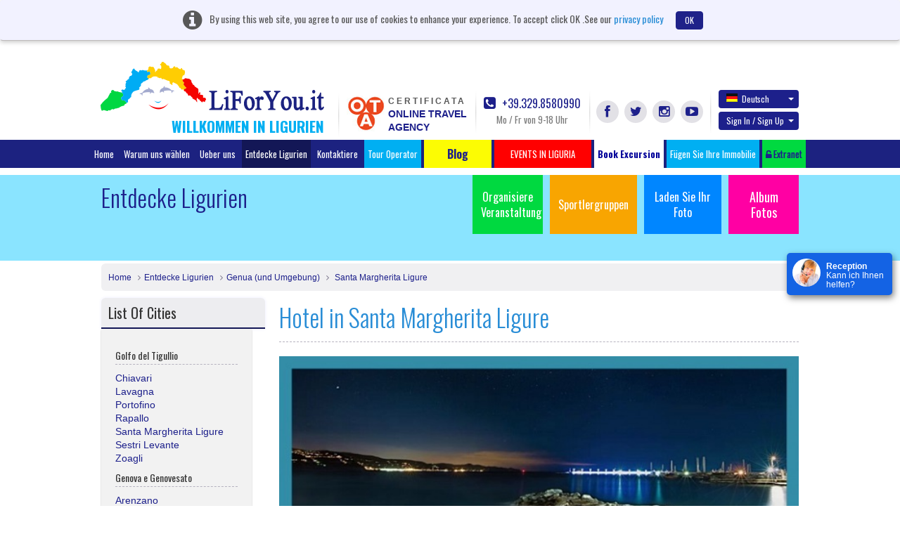

--- FILE ---
content_type: text/html; charset=UTF-8
request_url: http://www.liforyou.it/de/liguria/genoa-and-vicinity/santa-margherita-ligure.html
body_size: 22430
content:
<!DOCTYPE html>
<html lang="de" class="no-js">
    <head>
        <meta charset="utf-8">
        <meta http-equiv="X-UA-Compatible" content="IE=edge,chrome=1">
        <title>VACATION RENTAL IN SANTA MARGHERITA LIGURE | VILLA IN SANTA MARGHERITA LIGURE | HOTELS IN SANTA MARGHERITA LIGURE - LIFORYOU</title>
        <meta name="keyword" content="Hotels in Santa margherita Ligure,vacation hotels in Santa Margherita Ligure,Family Hotels Genova,Seaside Hotels Liguria">
        <meta name="description" content="Book your vacation in Santa Margherita Ligure in Liguria with Liforyou. The best Online Portal for Vacation Homes. ">
        <meta name="viewport" content="width=device-width">
		<!--<meta name="viewport" content="width=device-width, initial-scale=1, maximum-scale=1, user-scalable=no, shrink-to-fit=no">-->
		<meta http-equiv="content-type" content="application/xhtml+xml; charset=utf-8" />
        		<link rel='stylesheet' type='text/css' href='https://fonts.googleapis.com/css?family=Oswald:400,300,700'>

        <link rel="apple-touch-icon" href="/apple-touch-icon.png">     
        <link rel="shortcut icon" href="/favicon.ico">
	    <link rel="stylesheet" href="/css/bootstrap.css">		
        <link rel="stylesheet" href="/css/custom.css">
        <script src="/js/vendor/modernizr-2.6.2-respond-1.1.0.min.js"></script>
		

					<link href="/css/datepicker.css" rel="stylesheet">
				<link rel="stylesheet" href="/css/fileuploader.css">
		
			
		
			
	 <!--<script>
		(function(i,s,o,g,r,a,m){i['GoogleAnalyticsObject']=r;i[r]=i[r]||function(){
		(i[r].q=i[r].q||[]).push(arguments)},i[r].l=1*new Date();a=s.createElement(o),
		m=s.getElementsByTagName(o)[0];a.async=1;a.src=g;m.parentNode.insertBefore(a,m)
		})(window,document,'script','//www.google-analytics.com/analytics.js','ga');

		ga('create', 'UA-60261480-1', 'auto');
		ga('send', 'pageview');

	</script>-->
    </head>
    <body>  
        <header class="header">
						<div class="alert cookiebanner" style="width:100%;">
				<i class="fa fa-info-circle"></i> <span>By using this web site, you agree to our use of cookies to enhance your experience. To accept click OK .See our</span>
				<a href="/privacy/" onclick="window.open('/privacy/', 'Privacy e Cookies', 'height=' + screen.height + ',width=' + screen.width + ',resizable=yes,scrollbars=yes,menubar=yes,location=yes'); return false;">privacy policy</a>
				<a href="#" onclick="userconfirmcookie();" class="btn btn-default close" data-dismiss="alert">OK</a>
			</div>			
									            <div class="container">
                <a class="navbar-brand" href="/home/" style="margin-left:-1px;">
					<img src="/img/headlogo.png" alt="LiForYou.it" title="LiForYou.it" class="headlogo" width="318px" height="70px">
					<h5 class="headtext">Willkommen in Ligurien</h5>
				</a>

                <div class="nav-right navbar-right nav-custom">
					<div class="otacertif">
						<a href="/notelegal/LiForYouOTACertificata.pdf" target="_blank">
							<img src="/img/otalogo.png" alt="Online Travel Agency" title="Online Travel Agency" width="54px" height="51px">
							<div class="certifdota">
								<span class="certifd">CERTIFICATA</span>
								<span class="otagency">
									ONLINE TRAVEL									<br/>
									AGENCY								</span>
							</div>
						</a>
                    </div>
                    <div class="callPhone">
                        <a href="tel:39 329 8580990"><i class="fa fa-phone-square"></i> +39.329.8580990</a>
                        <span class="timing">Mo / Fr von 9-18 Uhr</span>
                    </div>
                    <div class="socLinks">
                        <ul>
                            <li><a href="https://www.facebook.com/liforyou.it" id="facebook" target="_blank" class="fa fa-facebook" title="Facebook" alt="Facebook"></a></li>
                            <li><a href="https://twitter.com/liforyouVacanze" id="twitter" target="_blank" class="fa fa-twitter" title="Twitter" alt="Twitter"></a></li>
                            <li><a href="https://instagram.com/liforyou.it/" id="instagram" target="_blank" class="fa fa-instagram" title="Instagram" alt="Instagram"></a></li>
                            <li><a href="https://www.youtube.com/user/liforyou" id="youtube" target="_blank" class="fa fa-youtube-play" title="YouTube" alt="YouTube"></a></li>
                        </ul>
                    </div>
                    <div class="langSec">
						                        <div class="dropdown">
							                            <a href="#" class="btn dropdown-toggle" data-toggle="dropdown" id="langChange"><span class="glyphicon flag de"></span>Deutsch <b class="caret"></b></a>
						                            <ul class="dropdown-menu" aria-labelledby="langChange">
						                                <li><a href="/en/liguria/genoa-and-vicinity/santa-margherita-ligure.html"><span class="glyphicon flag en"></span>English</a></li>
						                                <li><a href="/it/liguria/genoa-and-vicinity/santa-margherita-ligure.html"><span class="glyphicon flag it"></span>Italiano</a></li>
						                                <li><a href="/de/liguria/genoa-and-vicinity/santa-margherita-ligure.html"><span class="glyphicon flag de"></span>Deutsch</a></li>
						                                <li><a href="/fr/liguria/genoa-and-vicinity/santa-margherita-ligure.html"><span class="glyphicon flag fr"></span>Fran&ccedil;ais</a></li>
						                                <li><a href="/ru/liguria/genoa-and-vicinity/santa-margherita-ligure.html"><span class="glyphicon flag ru"></span>Russian</a></li>
						                            </ul>
                        </div>
					
											<!-- start signin tab -->
	                        <div class="dropdown signupDropdown" id="signup-dropdown">
	                            <a href="#" class="btn dropdown-toggle" data-toggle="dropdown">Sign In / Sign Up <b class="caret"></b></a>
	                            <div class="dropdown-menu" role="menu" aria-labelledby="dropdownMenu1" style="width:400px;">
	                                <!-- Nav tabs -->
	                                <div id="signTab">
	                                    <ul class="nav nav-tabs">
	                                        <li class="active"><a href="#signin" data-toggle="tab">Unterschreibe</a></li>
	                                        <li><a href="#signup" data-toggle="tab">Sign up</a></li>
	                                    </ul>
	                                    <!-- Tab panes -->
	                                    <div class="tab-content">
											<div class="tab-pane active" id="signin">
																								<form role="form" method="post" action="/home/signin" id="signinform" name="signinform">
													<div class="form-group">
														
<input type="text" name="emailAddress" id="emailAddress" value="" helper="formText" class="form-control" placeholder="Emailadresse" /><br>													</div>
													<div class="form-group">
														
<input type="password" name="password" id="password" value="" helper="formPassword" class="form-control" placeholder="Password" /><br>													</div>
													<div class="form-group">
														<dt id="signincaptcha-input-label">&#160;</dt>
<dd id="signincaptcha-element">
<img width="200" height="50" alt="" src="http://www.liforyou.it/captcha/img/f97120efa9b9fa22a4bb185112b29306.png" />
<input type="hidden" name="signincaptcha[id]" value="f97120efa9b9fa22a4bb185112b29306" class="form-control" id="signincaptcha-id" />
<input type="text" name="signincaptcha[input]" id="signincaptcha-input" value="" class="form-control" /></dd>													</div>
													<div id="checksigninerror" class="error"></div>
													
													<!-- <div class="checkbox">
														<div class="col-md-6 text-left">
															<label>
<div class="button-wrapper"><input type="hidden" name="rememberme" value="0" /><input type="checkbox" name="rememberme" id="rememberme" value="1" helper="formCheckbox" type="checkbox" /></div> Remember me</label>
														</div>
													</div> -->

													<div class="float-left">
													<input type="button" class="btn btn-default" value="Unterschreibe" onclick="javascript:checkerror('/home/checksigninerror','checksigninerror','signinform');">
													</div>
													<div class="float-right"><a href="#" data-toggle="modal" data-placement="top" data-target=".bs-example-modal-sm-forgot" title="Forgot Password?">Forgot Password?</a></div>
												</form>
											</div>

	                                        <div class="tab-pane" id="signup">
													                                            <form role="form" action="/signup/register" method="post" id="signupform" name="signupform">
	                                                <div class="row form-group">
														<div class="col-md-6">
															
<input type="text" name="firstName" id="firstName" value="" helper="formText" class="form-control" maxlength="30" placeholder="Vorname" /><br>														</div>	
														<div class="col-md-6">												
															
<input type="text" name="lastName" id="lastName" value="" helper="formText" class="form-control" maxlength="30" placeholder="Nachname" /><br>														</div>
	                                                </div>
													 <div class="form-group">
	                                                   
<input type="text" name="regemailAddress" id="regemailAddress" value="" helper="formText" class="form-control" placeholder="Enter Email" /><br>	                                                </div>
	                                                <div class="form-group">
	                                                   
<input type="password" name="reguserPassword" id="reguserPassword" value="" helper="formPassword" class="form-control" placeholder="Password" maxlength="25" /><br>	                                                </div>
	                                                <div class="form-group">
	                                                   <dt id="signupcaptcha-input-label">&#160;</dt>
<dd id="signupcaptcha-element">
<img width="200" height="50" alt="" src="http://www.liforyou.it/captcha/img/4b9d4d1e5b21d74d57c5571f6d16898a.png" />
<input type="hidden" name="signupcaptcha[id]" value="4b9d4d1e5b21d74d57c5571f6d16898a" class="form-control" id="signupcaptcha-id" />
<input type="text" name="signupcaptcha[input]" id="signupcaptcha-input" value="" class="form-control" /></dd>	                                                </div>
													<div class="form-group">
	                                                   <input id="newsletter" class="check" type="checkbox"  helper="formMultiCheckbox" value="1" name="newsletter">&nbsp;Subscribe for Newletter	                                                </div>
													<div id="checksignuperror"  class="error"></div>
													<input type="button" id="signinsubmit" class="btn btn-default" value="Create Account" onclick="checkerror('/signup/checksignuperror','checksignuperror','signupform');" >
	                                            </form>
	                                        </div>
	                                    </div>
	                                </div>
	
	                            </div>
	                        </div>
                      <!-- end signin tab  -->
					<div class="modal fade bs-example-modal-sm-forgot" tabindex="-1" role="dialog" aria-labelledby="Terms" aria-hidden="true">
	<div class="modal-dialog modal-540">
		<div class="modal-content">
			<div class="modal-header">
				<button type="button" class="close" data-dismiss="modal" aria-hidden="true">&times;</button>
				<h4 class="modal-title">Recover Password!</h4>
			</div>
			<div class="modal-body">
				<form method="post" action="/forgotpassword/index" id="forgotpassword" name="forgotpassword">
															<div class="form-group">
						<label>Please enter your E-mail to get a new password</label>
						
<input type="text" name="forgotemailAddress" id="forgotemailAddress" value="" helper="formText" class="form-control" placeholder="Enter your E-mail Address" /><br>					</div>
					<div class="form-group">
						<dt id="forgotcaptcha-input-label">&#160;</dt>
<dd id="forgotcaptcha-element">
<img width="200" height="50" alt="" src="http://www.liforyou.it/captcha/img/af4c8de54e4b32aab76c7f84678eed43.png" />
<input type="hidden" name="forgotcaptcha[id]" value="af4c8de54e4b32aab76c7f84678eed43" placeholder="Enter the Captcha" class="form-control" id="forgotcaptcha-id" />
<input type="text" name="forgotcaptcha[input]" id="forgotcaptcha-input" value="" placeholder="Enter the Captcha" class="form-control" /></dd>					</div>
				</form>
				<div id="checkforgoterror" class="error"></div>
			</div>
			<div class="modal-footer">
				<input type="button" id="signinsubmit" class="btn btn-default" value="Send Password" onclick="checkerror('/forgotpassword/forgoterror','checkforgoterror','forgotpassword');" >
			</div>
		</div>
	</div>
</div>
<script>
	document.addEventListener("DOMContentLoaded", function() {
		// Select the element by ID
		const forgotelement = document.getElementById("forgotcaptcha-element");
		
		// Prepend text by adding it before the existing text content
		forgotelement.innerHTML  = '<span class="glyphicon glyphicon-refresh" onclick="refreshforgotCaptcha()" style="padding-right: 20px;"></span>' + forgotelement.innerHTML ;
    });
	
	function refreshforgotCaptcha() {
		fetch('/captcha/refreshforgot')
			.then(response => response.json())
			.then(data => {
				// Update the CAPTCHA image src with the new URL
				const captchaImage = document.querySelector("#forgotcaptcha-element img[src*='captcha']");
				captchaImage.src = data.captchaUrl + '?' + new Date().getTime(); // Add timestamp to bypass cache
				
				 document.getElementById('forgotcaptcha-id').value = data.captchaId;
			})
			.catch(error => console.error('Error refreshing CAPTCHA:', error));
	}
</script>						                    </div>
                </div>
            </div>
						<div class="navbar navbar-inverse">
                <div class="container" style="width:1050px;">
                    <ul class="nav navbar-nav menutoplang" style="margin:0px;">
                        <li  ><a href="/home/">Home</a></li>
                        <li  ><a href="/home/whytochoose/" onclick="window.open('/home/whytochoose/', 'Why To Choose LiForYou', 'height=' + screen.height + ',width=' + screen.width + ',resizable=yes,scrollbars=yes,menubar=yes,location=yes'); return false;">Warum uns wählen</a></li>
                        <li  ><a href="/aboutus/">Ueber uns</a></li>
                        <li class="active"><a href="/liguria/">Entdecke Ligurien</a></li>
                      <!--  <li class="invert"><a href="/specialoffer/"></a></li>
                        <li class="invert"><a href="/nextweekend/"></a></li>-->
                        <li ><a href="/contact/">Kontaktiere</a></li>
						
						<li class="fright"><a href="/touroperator/" target="_blank" title="Tour Operator" alt="Tour Operator">Tour Operator</a></li>
						
                        <li class="bloglihead"><a target="_blank" href="http://www.liguriaforyou.com" style="font-size:16px;"><b>&nbsp;&nbsp;&nbsp;&nbsp;&nbsp;&nbsp;&nbsp;Blog&nbsp;&nbsp;&nbsp;&nbsp;&nbsp;&nbsp;&nbsp;</b></a></li> 
						<li class="fright"><!-- blink_me for blink -->
							<a href="javascript:void(0);" role="button" style="background-color:red;" class="search-popover " data-container="body" data-toggle="popover-wrap" data-placement="bottom" data-content="" title="" alt="">&nbsp;&nbsp;&nbsp;&nbsp;&nbsp;&nbsp;EVENTS IN LIGURIA&nbsp;&nbsp;&nbsp;&nbsp;&nbsp;&nbsp;</a>
						</li><!-- blink_me class name -->
						<li class="fright "><a style="background-color: #FFFFFF;color:#000099;" href="/de/excursion/" title="" alt=""><b>Book Excursion</b></a></li>
						<li class="fright"><a href="/it/partner/AddYourProperty.html" target="_blank" title="Fügen Sie Ihre Immobilie" alt="Fügen Sie Ihre Immobilie">Fügen Sie Ihre Immobilie</a></li>

						<!--<li class="fright">
							<a href="#" role="button" class="search-popover" data-container="body" data-toggle="popover-wrap" data-placement="bottom" data-content="" title="" alt=""></a>
														
						</li>-->
						
						<li class="fright"><a href="https://www.liforyou.it/partner/auth/" id="partnerlog" class="partnrlnk"><i class="fa fa fa-unlock-alt"></i> Extranet</a></li>
                    </ul>
                </div>
            </div>
			        </header>

<script>
	document.addEventListener("DOMContentLoaded", function() {
		// Select the element by ID
		const element = document.getElementById("signincaptcha-element");
		const elementsignup = document.getElementById("signupcaptcha-element");

		// Prepend text by adding it before the existing text content
		element.innerHTML  = '<span class="glyphicon glyphicon-refresh" onclick="refreshCaptcha()" style="padding-right: 20px;"></span>' + element.innerHTML ;
		
		elementsignup.innerHTML  = '<span class="glyphicon glyphicon-refresh" onclick="refreshupCaptcha()" style="padding-right: 20px;"></span>' + elementsignup.innerHTML ;
    });
	
	function refreshCaptcha() {
		fetch('/captcha/refreshsignin')
			.then(response => response.json())
			.then(data => {
				// Update the CAPTCHA image src with the new URL
				const captchaImage = document.querySelector("#signincaptcha-element img[src*='captcha']");
				captchaImage.src = data.captchaUrl + '?' + new Date().getTime(); // Add timestamp to bypass cache
				
				 document.getElementById('signincaptcha-id').value = data.captchaId;
			})
			.catch(error => console.error('Error refreshing CAPTCHA:', error));
	}
	
	function refreshupCaptcha() {
		fetch('/captcha/refreshsignup')
			.then(response => response.json())
			.then(data => {
				// Update the CAPTCHA image src with the new URL
				const captchaImage = document.querySelector("#signupcaptcha-element img[src*='captcha']");
				captchaImage.src = data.captchaUrl + '?' + new Date().getTime(); // Add timestamp to bypass cache
				
				 document.getElementById('signupcaptcha-id').value = data.captchaId;
			})
			.catch(error => console.error('Error refreshing CAPTCHA:', error));
	}
</script>        <!-- Main jumbotron for a primary marketing message or call to action -->
        <div class="jumbotron">
            <div class="container">
                                <ul class="jumboLinks">
                    <li><a href="/organizeevent/" class="org hidefootup" id="organizeevent">Organisiere  Veranstaltung</a></li>
                    <li>
						<a href="/sportsgroup/" style="width:auto;line-height:44px;" class="sg hidefootup" id="sportsgroup">Sportlergruppen</a>
					</li>
					<li>
						<a href="#" style="width: 110px;" data-toggle="modal" data-target="#uploadphotos" class="up">Laden Sie Ihr Foto</a>
					</li>
					<li><a href="/album/albumphoto/viewall/1/" class="album" style="font-size:18px;">Album Fotos</a><br><br></li>							
                </ul>
                <h2>Entdecke Ligurien</h2>
            </div>
        </div>

		<div class="container">
            <!-- Example row of columns -->
			<div class="row">
				<div class="col-md-12">
					<ul class="breadcrumb breadcrumbfull">
						<li><a href="/home/">Home</a></li>
													<li><a href="/liguria/">Entdecke Ligurien</a></li>
																	<li><a href="/liguria/genoa-and-vicinity.html">Genua (und Umgebung)</a></li>
									<li><a href="/de/liguria/genoa-and-vicinity/santa-margherita-ligure.html"> 
										Santa Margherita Ligure									</a></li>
								
											</ul>
				</div>

				
	
		
	
					<div class="col-md-3">
				<h3 class="citytitle" id="head_discovercities">List Of Cities</h3>
				<div class="listofcity citydiscoverlist" id="">
					<h5 class="subcitytitle">Golfo del Tigullio</h5>
											<a href="/de/liguria/genoa-and-vicinity/chiavari.html"> 
							
							Chiavari						</a>
						<br/>
											<a href="/de/liguria/genoa-and-vicinity/lavagna.html"> 
							
							Lavagna						</a>
						<br/>
											<a href="/de/liguria/genoa-and-vicinity/portofino.html"> 
							
							Portofino						</a>
						<br/>
											<a href="/de/liguria/genoa-and-vicinity/rapallo.html"> 
							
							Rapallo						</a>
						<br/>
											<a href="/de/liguria/genoa-and-vicinity/santa-margherita-ligure.html"> 
							
							Santa Margherita Ligure						</a>
						<br/>
											<a href="/de/liguria/genoa-and-vicinity/sestri-levante.html"> 
							
							Sestri Levante						</a>
						<br/>
											<a href="/de/liguria/genoa-and-vicinity/zoagli.html"> 
							
							Zoagli						</a>
						<br/>
										<h5 class="subcitytitle">Genova e Genovesato</h5>
											<a href="/de/liguria/genoa-and-vicinity/arenzano.html"> 
							
							Arenzano						</a>
						<br/>
											<a href="/de/liguria/genoa-and-vicinity/bogliasco.html"> 
							
							Bogliasco						</a>
						<br/>
											<a href="/de/liguria/genoa-and-vicinity/camogli.html"> 
							
							Camogli						</a>
						<br/>
											<a href="/de/liguria/genoa-and-vicinity/campo-ligure.html"> 
							
							Campo Ligure						</a>
						<br/>
											<a href="/de/liguria/genoa-and-vicinity/cogoleto.html"> 
							
							Cogoleto						</a>
						<br/>
											<a href="/de/liguria/genoa-and-vicinity/genoa.html"> 
							
							Genoa						</a>
						<br/>
											<a href="/de/liguria/genoa-and-vicinity/moconesi.html"> 
							
							Moconesi						</a>
						<br/>
											<a href="/de/liguria/genoa-and-vicinity/moneglia.html"> 
							
							Moneglia						</a>
						<br/>
											<a href="/de/liguria/genoa-and-vicinity/montoggio.html"> 
							
							Montoggio						</a>
						<br/>
											<a href="/de/liguria/genoa-and-vicinity/passeggiata-di-anita-garibaldi.html"> 
							
							Passeggiata di Anita Garibaldi						</a>
						<br/>
											<a href="/de/liguria/genoa-and-vicinity/pegli.html"> 
							
							Pegli						</a>
						<br/>
											<a href="/de/liguria/genoa-and-vicinity/pieve-ligure.html"> 
							
							Pieve Ligure						</a>
						<br/>
											<a href="/de/liguria/genoa-and-vicinity/rossiglione.html"> 
							
							Rossiglione						</a>
						<br/>
											<a href="/de/liguria/genoa-and-vicinity/santolcese.html"> 
							
							Sant'Olcese						</a>
						<br/>
											<a href="/de/liguria/genoa-and-vicinity/sori.html"> 
							
							Sori						</a>
						<br/>
											<a href="/de/liguria/genoa-and-vicinity/tiglieto.html"> 
							
							Tiglieto						</a>
						<br/>
											<a href="/de/liguria/genoa-and-vicinity/uscio.html"> 
							
							Uscio						</a>
						<br/>
									</div>
							</div>
		
	
	<div class="col-md-9">			
				<h1 class="heading">Hotel in Santa Margherita Ligure</h1>
										<img src="/img/liguria/img-santa-margherita-ligure.jpg" class="discocityimg" title="Santa Margherita Ligure" alt="Santa Margherita Ligure" width="100%" height="100%"/>
							<div class="ligcontnt"><br/>
			<h4>Territorium Santa Margherita Ligure:</h4>

<p>Santa Margherita Ligure war schon immer ein beliebter Aufenthaltsort für Künstler (Kandinskij, Rubaldo, Merello), Physiker, Philosophen und Dichter (Guglielmo Marconi, Nietzsche und Camillo Sbarbaro). Die Ortschaft liegt in der östlichen Riviera in einem Becken im Nord-Westen des Kaps von Portofino. Der bewohnte Teil des Dorfs liegt im Osten von Genua und ist umgeben von Hügeln bewachsen mit mediterraner Vegetation (Pinien- und Kastanienwälder und weiter unten Olivenbäume), auf denen sich Villen und Gärten mit Blick auf die sogenannte Delfinküste befinden, welche die Grenze zur Gemeinde Portofino bildet. Die Lokalität ist ein sehr beliebter Bade- und Touristenort in der östlichen Riviera. Das Territorium umfasst die drei Fraktionen Nozarego, Paraggi und San Lorenzo della Costa auf einer Gesamtfläche von 10.04km².</p>

<h4>Sport Santa Margherita Ligure:</h4>

<p>Die Sportanlagen in Santa Margherita sind die Folgenden:</p> 

<p>Sportplatz: Via Garibotti 25 - tel. 0185.289435</p>
<p>Tennisclub: Via Frugone 8 - tel. 329 2720311</p>
<p>Segelclub: Calata Porto 20 - tel. 0185.280485</p>
<p>Mini Golf: Viale Rainusso - mob. 348.5105006</p>
<p>Sporthalle: Piazza Roccatagliata - tel. 0185.289421</p>
<p>Boccia: Via Buonincontri</p>

<p>Die Schwimmhallen befinden sich in den umliegenden Ortschaften.</p> 

<p>Natürlich gibt es auch Fußballplätze, zahlreiche Spielplätze und Studios für Fitness und Bodybuilding.</p> 

<p>Für die Ausflugsliebhaber auf zwei Rädern gibt es in diesem Territorium zahlreiche Pfade, teils von anderen vorgeschlagen. : <a href="http://it.wikiloc.com/percorsi/outdoor/italia/liguria/santa-margherita-ligure" target="_blank">http://it.wikiloc.com/percorsi/outdoor/italia/liguria/santa-margherita-ligure.</a></p>

<p>Eine wunderschöne und super bequeme Möglichkeit ist die, sich mit dem Fahrrad fortzubewegen. Hierfür gibt es zahlreiche Fahrradwege, die die verschiedenen Dörfer und Städte einfach miteinander verbinden. Für weitere Informationen und Details klicken Sie auf den Link:   <a href="http://bicincitta.tobike.it/frmLeStazioni.aspx?id=128" target="_blank">http://bicincitta.tobike.it/frmLeStazioni.aspx?id=128.</a></p>

<p>Weitere  Ausflugmöglichkeiten für Unsere Fahrradliebhaber: <a href="http://www.smlturismo.it/it/bike-sharing-park-and-bike" target="_blank">http://www.smlturismo.it/it/bike-sharing-park-and-bike.</a></p>

<p>Ein Teil des Territoriums gehört zum Regionalpark Portofino, der über ein 80km langes Wegenetz verfügt, perfekt zum Wandern und Natur genießen.</p> 


<p>Außerdem verfügt die Gegend über wunderschöne Aussichten, Buchten und Klippen, die sich auf die kleinen Fischerorte, reich an Geschichte und Kunst verteilen. Das milde Klima biete die Möglichkeit das ganze Jahr über Ausflüge zu machen. Gut zu wissen ist auch, dass die Wege des Regionalparks mit kleinen Pfosten versehen sind, damit auch weniger Erfahrene Wanderer sich bestens orientieren können.</p> 

<p>Genau wie es der französische Dichter Valery Laurbaud schon einmal sagte: „Diese Landschaft aus Meer und Olivenhainen verändert sich niemals… und genau das bietet mir eine Vision von Unendlichkeit.” Die Landschaft von der Laurbaud sprach gehört dank der naturalistischen und geologischen Schönheit zum Naturschutzgebiet. Das Gebiet liegt in den Wassertiefen der Gemeinden Camogli, Portofino und Santa Margherita Ligure, in denen sich ein außergewöhnliches Habitat von Seegras, Korallenriffen und halbdunklen Grotten gebildet hat. Zu den besonderen Tierarten gehören die seltenen braunen Zackenbarsche, Weichtiere, Gorgonien und die roten Korallen.</p>

<h4>Künstlerisch-kulturelle Events und Veranstaltungen Santa Margherita Ligure:</h4>

<ul class="checked-bullet">
<li>Die "Coppa Carlo Negri - Regate Pirelli" ist ein internationaler Segelwettbewerb, der jedes Jahr Anfang Mai vom Yacht Club und vom Segelverein in den Gewässern von Portofino und Santa Margherita Ligure organisiert wird. </li>
<li>Der "Premio Bindi - Festival della Canzone d'autore" ist dem genuesischen Liedschreiber Umberto Bindi gewidmet und findet im Juli statt. </li>
<li>"Premio Giornalistico Internazionale Santa Margherita Ligure per la cultura" im Juni. </li>
<li>"Premio Santa Margherita Ligure  ''Fernanda Pivano" im Juli.</li>
<li>"Premio Internazionale Santa Margherita per l'economia" im September. </li>
<li>Palio marinaro del Tigullio. Die Ortschaften Santa Margherita Ligure, San Michele di Pagana, Rapallo, Zoagli, Chiavari, Lavagna und Sestri Levante rudern jedes Jahr, zwischen Mai und August um die Wette. Die erste Edition des Wettkamps fand 1974 statt. </li>
<li>"Palco sul mare festival" und "Ridere sotto le stelle" sind zwei Kabarett- und Musikveranstaltungen, die jeden Sommer in den Gärten an der Promenade stattfinden.</li>
<li>"Il Flauto Magico". In einer Ecke des Parks für Kinder findet “Die magische Flaute” statt (idee von Lele Luzzati), eine Veranstaltung für die Jugend, jeden Sommer zwischen Juni und August.</li>
<li>"Palio dei Quartieri". Die ganze Stadt im Kampf um einen Preis: in sechs Mannschaften unterteilt fordern sich die Viertel und Fraktionen Santa (Ghiaia, O Cian, Nozarego/Corte, San Bernardo, San Lorenzo della Costa e San Siro), in elf verschiedenen sportlichen Disziplinen heraus.</li> 
<li>"Festa della Primavera". Jedes Jahr im März heißt Santa Margherita den Frühling mit einem Fest willkommen, bei dem es ein Lagerfeuer, Feuerwerke und tausende Krapfen von San Giuseppe gibt.</li> 
<li>"Un'Estate in festa". Zwischen Juli und August gibt es insgesamt sieben verschiedene Volksfeste zu Ehren der Heiligen von Santa Margherita. Außer dem Fest zu Ehren der Schutzpatronin Santa Margherita d'Antiochia(am 20 Juli), feiern auch die Viertel und Fraktionen: Corte, Sant'Erasmo, San Siro, San Bernardo, San Lorenzo della Costa und Nozarego.</li>
</ul>		</div>

		<ul class="thumList">
						 <li>
				<div class="float-right">
				<div class="interest-sign">
					<span class="icon icon-seasports32" title=""></span><span class="icon icon-groups32" title=""></span><span class="icon icon-pet32" title=""></span><span class="icon icon-horse32" title=""></span><span class="icon icon-trekking32" title=""></span>				</div>
				
					
										<div class="padtop96">   
											<a target="_blank" onclick="showcheckmodal('1');" class="btn btn-booking btn-default">Zeig Preis</a>
										</div>
											</div>

				<figure class="thumb">
											<img src="/propphotos/362/modified/5a280e15581d5.jpg" alt="Hotel Stella" title="Hotel Stella" width="184px" height="auto">
									</figure>
				<h5><a href="/de/hotel/rapallo/hotel-stella.html" target="_blank" title="Hotel Stella" alt="Hotel Stella">Hotel Stella</a></h5>
									<i class="fa fa-star staricon"></i>
									<i class="fa fa-star staricon"></i>
									<i class="fa fa-star staricon"></i>
				
								<p><i class="fa fa-map-marker"></i> Rapallo,Genoa 

									<small class="kmnote"> <i class="icon icon-kilometer"></i> 1.8KM away </small>
				
				</p>

				
				<p>Hotel Stella ein ligurisches Gebäude Anfang des XX Jahrhunderts.

Das Hotel b....				</p>
							</li>
						 <li>
				<div class="float-right">
				<div class="interest-sign">
					<span class="icon icon-groups32" title=""></span><span class="icon icon-pet32" title=""></span><span class="icon icon-food32" title=""></span><span class="icon icon-events32" title=""></span>				</div>
				
					
										<div class="padtop96">   
											<a target="_blank" onclick="showcheckmodal('1');" class="btn btn-booking btn-default">Zeig Preis</a>
										</div>
											</div>

				<figure class="thumb">
											<img src="/propphotos/152/modified/557165313a88a.jpg" alt="Hotel Portofino" title="Hotel Portofino" width="184px" height="auto">
									</figure>
				<h5><a href="/de/hotel/rapallo/hotel-portofino.html" target="_blank" title="Hotel Portofino" alt="Hotel Portofino">Hotel Portofino</a></h5>
									<i class="fa fa-star staricon"></i>
									<i class="fa fa-star staricon"></i>
				
								<p><i class="fa fa-map-marker"></i> Rapallo,Genoa 

									<small class="kmnote"> <i class="icon icon-kilometer"></i> 1.8KM away </small>
				
				</p>

				
				<p>Das Portofino Hotel befindet sich im ersten Stock eines historischen Palast des ....				</p>
							</li>
						 <li>
				<div class="float-right">
				<div class="interest-sign">
					<span class="icon icon-seasports32" title=""></span><span class="icon icon-food32" title=""></span><span class="icon icon-bike32" title=""></span>				</div>
				
					
										<div class="padtop96">   
											<a target="_blank" onclick="showcheckmodal('1');" class="btn btn-booking btn-default">Zeig Preis</a>
										</div>
											</div>

				<figure class="thumb">
											<img src="/propphotos/203/modified/55704f504458b.jpg" alt="Hotel La Camogliese" title="Hotel La Camogliese" width="184px" height="auto">
									</figure>
				<h5><a href="/de/hotel/camogli/hotel-la-camogliese.html" target="_blank" title="Hotel La Camogliese" alt="Hotel La Camogliese">Hotel La Camogliese</a></h5>
									<i class="fa fa-star staricon"></i>
									<i class="fa fa-star staricon"></i>
				
								<p><i class="fa fa-map-marker"></i> Camogli,Genoa 

									<small class="kmnote"> <i class="icon icon-kilometer"></i> 4.9KM away </small>
				
				</p>

				
				<p>La gestione famigliare, alla terza generazione, fa di questo piccolo albergo a d....				</p>
							</li>
						 <li>
				<div class="float-right">
				<div class="interest-sign">
					<span class="icon icon-groups32" title=""></span><span class="icon icon-pet32" title=""></span><span class="icon icon-trekking32" title=""></span><span class="icon icon-food32" title=""></span><span class="icon icon-family32" title=""></span>				</div>
				
					
										<div class="padtop96">   
											<a target="_blank" onclick="showcheckmodal('1');" class="btn btn-booking btn-default">Zeig Preis</a>
										</div>
											</div>

				<figure class="thumb">
											<img src="/propphotos/312/modified/582d86d450f32.png" alt="Hotel Monte Rosa" title="Hotel Monte Rosa" width="184px" height="auto">
									</figure>
				<h5><a href="/de/hotel/chiavari/hotel-monte-rosa.html" target="_blank" title="Hotel Monte Rosa" alt="Hotel Monte Rosa">Hotel Monte Rosa</a></h5>
									<i class="fa fa-star staricon"></i>
									<i class="fa fa-star staricon"></i>
									<i class="fa fa-star staricon"></i>
									<i class="fa fa-star staricon"></i>
				
								<p><i class="fa fa-map-marker"></i> Chiavari,Genoa 

									<small class="kmnote"> <i class="icon icon-kilometer"></i> 8.8KM away </small>
				
				</p>

				
				<p>L’Hotel Monte Rosa è il “sogno nel cassetto”, il frutto dell’amore e de....				</p>
							</li>
						 <li>
				<div class="float-right">
				<div class="interest-sign">
					<span class="icon icon-pet32" title=""></span><span class="icon icon-food32" title=""></span>				</div>
				
					
										<div class="padtop96">   
											<a target="_blank" onclick="showcheckmodal('1');" class="btn btn-booking btn-default">Zeig Preis</a>
										</div>
											</div>

				<figure class="thumb">
											<img src="/propphotos/246/modified/56d5673bae0e9.jpg" alt="Hotel Miramare" title="Hotel Miramare" width="184px" height="auto">
									</figure>
				<h5><a href="/de/hotel/lavagna/hotel-miramare.html" target="_blank" title="Hotel Miramare" alt="Hotel Miramare">Hotel Miramare</a></h5>
									<i class="fa fa-star staricon"></i>
									<i class="fa fa-star staricon"></i>
									<i class="fa fa-star staricon"></i>
				
								<p><i class="fa fa-map-marker"></i> Lavagna,Genoa 

									<small class="kmnote"> <i class="icon icon-kilometer"></i> 11.0KM away </small>
				
				</p>

				
				<p>L' Hotel Miramare a 3 stelle si trova nel centro storico a 200 metri dal mare				</p>
							</li>
						 <li>
				<div class="float-right">
				<div class="interest-sign">
					<span class="icon icon-seasports32" title=""></span><span class="icon icon-groups32" title=""></span><span class="icon icon-pet32" title=""></span><span class="icon icon-trekking32" title=""></span><span class="icon icon-food32" title=""></span>				</div>
				
					
										<div class="padtop96">   
											<a target="_blank" onclick="showcheckmodal('1');" class="btn btn-booking btn-default">Zeig Preis</a>
										</div>
											</div>

				<figure class="thumb">
											<img src="/propphotos/392/modified/5e4bff05cbc02.jpg" alt="Hotel***tirreno" title="Hotel***tirreno" width="184px" height="auto">
									</figure>
				<h5><a href="/de/hotel/lavagna/hoteltirreno.html" target="_blank" title="Hotel***tirreno" alt="Hotel***tirreno">Hotel***tirreno</a></h5>
									<i class="fa fa-star staricon"></i>
									<i class="fa fa-star staricon"></i>
									<i class="fa fa-star staricon"></i>
				
								<p><i class="fa fa-map-marker"></i> Lavagna,Genoa 

									<small class="kmnote"> <i class="icon icon-kilometer"></i> 12.7KM away </small>
				
				</p>

				
				<p>Siamo strategici..
tra le Cinque terre e Portofino 
a due passi dalla spiaggia....				</p>
							</li>
						 <li>
				<div class="float-right">
				<div class="interest-sign">
					<span class="icon icon-pet32" title=""></span><span class="icon icon-family32" title=""></span><span class="icon icon-bike32" title=""></span>				</div>
				
					
										<div class="padtop96">   
											<a target="_blank" onclick="showcheckmodal('1');" class="btn btn-booking btn-default">Zeig Preis</a>
										</div>
											</div>

				<figure class="thumb">
											<img src="/propphotos/273/modified/56f259c8d2bda.jpg" alt="Real Park Hotel Lavagna" title="Real Park Hotel Lavagna" width="184px" height="auto">
									</figure>
				<h5><a href="/de/hotel/cavi/real-park-hotel-lavagna.html" target="_blank" title="Real Park Hotel Lavagna" alt="Real Park Hotel Lavagna">Real Park Hotel Lavagna</a></h5>
									<i class="fa fa-star staricon"></i>
									<i class="fa fa-star staricon"></i>
									<i class="fa fa-star staricon"></i>
				
								<p><i class="fa fa-map-marker"></i> Cavi,Genoa 

									<small class="kmnote"> <i class="icon icon-kilometer"></i> 13.6KM away </small>
				
				</p>

				
				<p>prova				</p>
							</li>
						 <li>
				<div class="float-right">
				<div class="interest-sign">
					<span class="icon icon-groups32" title=""></span><span class="icon icon-pet32" title=""></span><span class="icon icon-family32" title=""></span><span class="icon icon-bike32" title=""></span>				</div>
				
					
										<div class="padtop96">   
											<a target="_blank" onclick="showcheckmodal('1');" class="btn btn-booking btn-default">Zeig Preis</a>
										</div>
											</div>

				<figure class="thumb">
											<img src="/propphotos/235/modified/56430f22e09c8.jpg" alt="Hotel Doria" title="Hotel Doria" width="184px" height="auto">
									</figure>
				<h5><a href="/de/hotel/lavagna/hotel-doria.html" target="_blank" title="Hotel Doria" alt="Hotel Doria">Hotel Doria</a></h5>
									<i class="fa fa-star staricon"></i>
									<i class="fa fa-star staricon"></i>
									<i class="fa fa-star staricon"></i>
				
								<p><i class="fa fa-map-marker"></i> Lavagna,Genoa 

									<small class="kmnote"> <i class="icon icon-kilometer"></i> 14.1KM away </small>
				
				</p>

				
				<p>Siamo un Hotel 3 stelle situato nel caratteristico borgo di Cavi, a 50 metri dal....				</p>
							</li>
						 <li>
				<div class="float-right">
				<div class="interest-sign">
					<span class="icon icon-seasports32" title=""></span><span class="icon icon-groups32" title=""></span><span class="icon icon-pet32" title=""></span><span class="icon icon-holistic32" title=""></span><span class="icon icon-trekking32" title=""></span>				</div>
				
					
										<div class="padtop96">   
											<a target="_blank" onclick="showcheckmodal('1');" class="btn btn-booking btn-default">Zeig Preis</a>
										</div>
											</div>

				<figure class="thumb">
											<img src="/propphotos/363/modified/5a1e83004c5b2.jpg" alt="Hotel Vis à Vis" title="Hotel Vis à Vis" width="184px" height="auto">
									</figure>
				<h5><a href="/de/hotel/sestri-levante/hotel-vis-a-vis.html" target="_blank" title="Hotel Vis à Vis" alt="Hotel Vis à Vis">Hotel Vis à Vis</a></h5>
									<i class="fa fa-star staricon"></i>
									<i class="fa fa-star staricon"></i>
									<i class="fa fa-star staricon"></i>
									<i class="fa fa-star staricon"></i>
				
								<p><i class="fa fa-map-marker"></i> Sestri Levante,Genoa 

									<small class="kmnote"> <i class="icon icon-kilometer"></i> 16.2KM away </small>
				
				</p>

				
				<p>Seit 1964 sind wir für die Gastfreundschaft tätig und wir freuen uns darauf, S....				</p>
							</li>
						 <li>
				<div class="float-right">
				<div class="interest-sign">
					<span class="icon icon-pet32" title=""></span><span class="icon icon-holistic32" title=""></span><span class="icon icon-food32" title=""></span><span class="icon icon-events32" title=""></span><span class="icon icon-big-pet32" title=""></span>				</div>
				
					
										<div class="padtop96">   
											<a target="_blank" onclick="showcheckmodal('1');" class="btn btn-booking btn-default">Zeig Preis</a>
										</div>
											</div>

				<figure class="thumb">
											<img src="/propphotos/243/modified/56d02916a700e.jpg" alt="Hotel Mondial Moneglia" title="Hotel Mondial Moneglia" width="184px" height="auto">
									</figure>
				<h5><a href="/de/hotel/moneglia/hotel-mondial-moneglia.html" target="_blank" title="Hotel Mondial Moneglia" alt="Hotel Mondial Moneglia">Hotel Mondial Moneglia</a></h5>
									<i class="fa fa-star staricon"></i>
									<i class="fa fa-star staricon"></i>
									<i class="fa fa-star staricon"></i>
				
								<p><i class="fa fa-map-marker"></i> Moneglia,Genoa 

									<small class="kmnote"> <i class="icon icon-kilometer"></i> 24.3KM away </small>
				
				</p>

				
				<p>L'hotel mondial si trova salla collina a ridosso della baia denominata "La Secca" 
la struttura dispone di camere e monolocali con uso cucina				</p>
							</li>
						 <li>
				<div class="float-right">
				<div class="interest-sign">
					<span class="icon icon-groups32" title=""></span><span class="icon icon-holistic32" title=""></span><span class="icon icon-food32" title=""></span><span class="icon icon-events32" title=""></span><span class="icon icon-big-pet32" title=""></span>				</div>
				
					
										<div class="padtop96">   
											<a target="_blank" onclick="showcheckmodal('1');" class="btn btn-booking btn-default">Zeig Preis</a>
										</div>
											</div>

				<figure class="thumb">
											<img src="/propphotos/193/modified/558a77f8e900b.jpg" alt="Park Hotel Argento" title="Park Hotel Argento" width="184px" height="auto">
									</figure>
				<h5><a href="/de/hotel/levanto/park-hotel-argento.html" target="_blank" title="Park Hotel Argento" alt="Park Hotel Argento">Park Hotel Argento</a></h5>
									<i class="fa fa-star staricon"></i>
									<i class="fa fa-star staricon"></i>
									<i class="fa fa-star staricon"></i>
									<i class="fa fa-star staricon"></i>
				
								<p><i class="fa fa-map-marker"></i> Levanto,La Spezia 

									<small class="kmnote"> <i class="icon icon-kilometer"></i> 36.6KM away </small>
				
				</p>

				
				<p>Das Park Hotel Argento 4 Sterne liegt in Levanto, gar nicht weit zu den herrlich....				</p>
							</li>
						 <li>
				<div class="float-right">
				<div class="interest-sign">
					<span class="icon icon-groups32" title=""></span>				</div>
				
					
										<div class="padtop96">   
											<a target="_blank" onclick="showcheckmodal('1');" class="btn btn-booking btn-default">Zeig Preis</a>
										</div>
											</div>

				<figure class="thumb">
											<img src="/propphotos/284/modified/5710e505bb027.JPG" alt="Ena Hotel" title="Ena Hotel" width="184px" height="auto">
									</figure>
				<h5><a href="/de/hotel/arenzano/ena-hotel.html" target="_blank" title="Ena Hotel" alt="Ena Hotel">Ena Hotel</a></h5>
									<i class="fa fa-star staricon"></i>
									<i class="fa fa-star staricon"></i>
									<i class="fa fa-star staricon"></i>
				
								<p><i class="fa fa-map-marker"></i> Arenzano,Genoa 

									<small class="kmnote"> <i class="icon icon-kilometer"></i> 42.5KM away </small>
				
				</p>

				
				<p>ENA HOTEL
Nata nel 1870 come Villa Liberty, abitata da nobile famiglia genovese....				</p>
							</li>
						 <li>
				<div class="float-right">
				<div class="interest-sign">
					<span class="icon icon-seasports32" title=""></span><span class="icon icon-groups32" title=""></span><span class="icon icon-pet32" title=""></span><span class="icon icon-horse32" title=""></span><span class="icon icon-trekking32" title=""></span>				</div>
				
					
										<div class="padtop96">   
											<a target="_blank" onclick="showcheckmodal('1');" class="btn btn-booking btn-default">Zeig Preis</a>
										</div>
											</div>

				<figure class="thumb">
											<img src="/propphotos/322/modified/58ac0a62ea330.jpg" alt="Grand Hotel Arenazno" title="Grand Hotel Arenazno" width="184px" height="auto">
									</figure>
				<h5><a href="/de/hotel/arenzano/grand-hotel-arenzano.html" target="_blank" title="Grand Hotel Arenazno" alt="Grand Hotel Arenazno">Grand Hotel Arenazno</a></h5>
									<i class="fa fa-star staricon"></i>
									<i class="fa fa-star staricon"></i>
									<i class="fa fa-star staricon"></i>
									<i class="fa fa-star staricon"></i>
				
								<p><i class="fa fa-map-marker"></i> Arenzano,Genoa 

									<small class="kmnote"> <i class="icon icon-kilometer"></i> 42.6KM away </small>
				
				</p>

				
				<p>L'accogliente Grand Hotel Arenzano 4 stelle vicino Genova è un mix perfetto di ....				</p>
							</li>
						 <li>
				<div class="float-right">
				<div class="interest-sign">
					<span class="icon icon-seasports32" title=""></span><span class="icon icon-pet32" title=""></span><span class="icon icon-golf32" title=""></span><span class="icon icon-family32" title=""></span><span class="icon icon-events32" title=""></span>				</div>
				
					
										<div class="padtop96">   
											<a target="_blank" onclick="showcheckmodal('1');" class="btn btn-booking btn-default">Zeig Preis</a>
										</div>
											</div>

				<figure class="thumb">
											<img src="/propphotos/228/modified/560a94e4cf894.jpg" alt="Poggio Hotel" title="Poggio Hotel" width="184px" height="auto">
									</figure>
				<h5><a href="/de/hotel/arenzano/poggio-hotel.html" target="_blank" title="Poggio Hotel" alt="Poggio Hotel">Poggio Hotel</a></h5>
									<i class="fa fa-star staricon"></i>
									<i class="fa fa-star staricon"></i>
									<i class="fa fa-star staricon"></i>
									<i class="fa fa-star staricon"></i>
				
								<p><i class="fa fa-map-marker"></i> Arenzano,Genoa 

									<small class="kmnote"> <i class="icon icon-kilometer"></i> 44.2KM away </small>
				
				</p>

				
				<p>Il Poggio Hotel rappresenta un nuovo stile alberghiero all'insegna della comodit....				</p>
							</li>
			
<div class="modal fade bs-example-modal-lg showmap" style="display:none;" tabindex="-1" role="dialog" aria-labelledby="myLargeModalLabel" aria-hidden="true">
	<div class="modal-dialog modal-540" style="width:90%;">
		<div class="modal-content">
			<div class="modal-header" style=" border:0;">
				<button type="button" class="close" data-dismiss="modal" aria-hidden="true">&times;</button>
			</div>	
			<div class="modal-body">
				<div class="mapBox" style="height:700px;">
					<div id="show-map-all" style="width:100%;height:100%;border:1px solid #999;"></div>
				</div>
			</div>
		</div>
	</div>
</div>			</ul>
		<div class="float-left">
			<h2 class="searchfooter">Search and book hotels in Santa Margherita Ligure</h2>
		</div>
		<div class="float-right">
			<ul class="pagination">
							</ul>	
		</div>
	</div>

			</div>
        </div> <!-- /container -->
 <div class="modal fade bs-example-modal-sm in" id="checkinmodal" style="display:none;" tabindex="-1" role="dialog" aria-labelledby="myLargeModalLabel" aria-hidden="true">
	<div class="modal-dialog modal-540">
		<div class="modal-content">
			<div class="modal-header">
				<button type="button" class="close" data-dismiss="modal" aria-hidden="true">&times;</button>
				<h4 class="modal-title">Check Availability</h4>
			</div>	
			<div class="modal-body">
										<form role="form" id="checkinform" method="post">
									<!-- <form role="form" action="/searchresult/" id="checkinform" method="post"> -->
										<!-- for home page checkin and checkout -->
					<input type="hidden" name="homepagecheckin" id="homepagecheckin" value="">
					<input type="hidden" name="destination_id" id="destination_id" value="6336501"/>
					<input type="hidden" name="interest[]" id="interest" value=""/>
					<div class="input-daterange">
						<div class="form-group">
						<div class="inputwithicon">
						<i class="fa fa-calendar"></i>
						<input type="text" class="input-sm form-control input-lg" name="checkinDate" id="checkinDate" placeholder="Check in" value="">
						</div>
						</div>
						<div class="form-group">
						<div class="inputwithicon">
						<i class="fa fa-calendar"></i>
						<input type="text" class="input-sm form-control input-lg" name="checkoutDate" id="checkoutDate" placeholder="Check-out" value="">
						</div>
						</div>
					<div class="error" id="errorcheck"></div>
					</div>
				</form>
			</div>

			<div class="modal-footer">
				<input type="button" id="checkoutbutton" class="btn btn-default" value="Unterschreibung" onclick="javascript:checkerror('/searchresult/checkerror','errorcheck','checkinform');"/>
			</div>
		</div>
	</div>
</div>	 <div class="modal fade bs-example-modal-sm in" id="albummodal" style="display:none;" tabindex="-1" role="dialog" aria-labelledby="myLargeModalLabel" aria-hidden="true">


</div> <div aria-hidden="true" aria-labelledby="myModalLabel" role="dialog" tabindex="-1" id="searchinterest" class="modal fade" style="display: none;">
            <div class="modal-dialog modal-540">
                <div class="modal-content">
		                    <div class="modal-header">
		                        <button aria-hidden="true" data-dismiss="modal" class="close" type="button">&times;</button>
		                        <h4 id="interesttitle" class="modal-title"></h4>
		                    </div>
		                    <div class="modal-body">
		                        <div class="form-group row">
									<div class="col-md-12">
									   <div class="form-group" id="interdescrip">
									    							
		                                </div>	
									</div>
								</div>
								<div id="checkalbumerror" class="error"></div>	
							</div>	
							<div class="modal-footer">		
		                    	<a href="#" id="interestcontinue" target="_blank"  class="btn float-right btn-default">Continue</a>
							</div>
						<!-- </form> -->
				 </div>
            </div>
        </div> <div aria-hidden="true" aria-labelledby="myModalLabel" role="dialog" tabindex="-1" id="addproperty" class="modal fade" style="display: none;">
            <div class="modal-dialog modal-540">
                <div class="modal-content">
		                    <div class="modal-header" style="border: 0;">
		                        <button aria-hidden="true" data-dismiss="modal" class="close" type="button">&times;</button>
		                    </div>
		                    <div class="modal-body">
		                        <div class="form-group row">
									<div class="modalbuttons">
										<a href="/it/partner/AddYourProperty.html" target="_blank"  class="btn btn-success btn-lg">Iscriviti</a>
										<a href="/partner/auth" target="_blank"  class="btn btn-default btn-lg">Accedi se sei gi&agrave; iscritto</a>
									</div>
								</div>
							</div>	
				 </div>
            </div>
        </div>
	
	<script type="text/javascript" src="//maps.googleapis.com/maps/api/js?key=AIzaSyCF-mXARNVMChCQ9Ts7B5LGcGfmGCIlAME"></script>
	<script src="/js/vendor/jquery-1.10.1.min.js" type="text/javascript"></script>
	<script src="/js/vendor/bootstrap.min.js" type="text/javascript"></script>
	<script src="/js/jquery.cookie.js" type="text/javascript"></script>

	<script src="/js/plugins.js"></script>
	<script src="/js/main.js"></script>
  
	<script type="text/javascript">
		function closerecent(id){
			var curcookie = $.parseJSON($.cookie('propertyclt'));
			for(var i = curcookie.length - 1; i >= 0; i--) {
				if(curcookie[i][0] == id) {
				   curcookie.splice(i, 1);
				}
			}
			var fincoo = JSON.stringify(curcookie);
			$.cookie('propertyclt', fincoo, { expires: 30, path: '/' });
			$('.myAlert_'+id).css('display','none');
		}
		function userconfirmcookie(){
			var serverpath = "www.liforyou.it";
			$.cookie('informcookie', 1, { expires: 365, path: '/', serverpath});
		}
		function closerecentall(){
			$.removeCookie('propertyclt', { path: '/' });
			$('ul#thumAlert').hide();
		}

		$('.search-popover').popover({
			html: true,
			content: function() {
				return $('#search-form').html();
			}
		});

		function showlargerecent(){
			$('#showrecentmapmdl').modal();
			$("#showrecentmapmdl").on("shown.bs.modal",function(){
				recentmap('map-canvaslarge');
			})
		}
     	
	</script>

 
 
  
 
 
		<footer class="footer">
            <div class="subscribe">
                <div class="container">
                    <div class="row">
                        <div class="col-md-11 col-md-offset-1">
                            <div class="row">
                                <div class="col-md-2">
                                    <h3>Newsletter</h3>
                                    <p>Die besten Deals</p>
                                </div>
                                <div class="col-md-7 subs-btn">
								   <form name="newsletter" id="newsletterform" role="form" method="post"  onsubmit="return subscribenews();">
                                    <div class="row">
                                        <div class="col-md-8">
                                            <input type="text" name="subemail" id="subemail" placeholder="E-Mail eingeben" class="form-control input-lg">
											<div class="error" id="subscribeerror" style="background:0px;padding-top:2px;"></div>
                                        </div>
                                        <div class="col-md-3">
                                            <input type="submit" value="Subscribe" class="btn btn-primary btn-lg">
                                        </div>
                                    </div>
								  </form>
                                </div>

                                <div class="col-md-3 affil-btn">
                                    <div class="row">
                                        <div class="col-md-10">
											<a href="/affiliate/" class="btn btn-gray btn-lg">Become an Affiliate</a>
                                        </div>
                                    </div>
                                </div>

                            </div>
                        </div>
                    </div>
                </div>
            </div>
            
            <div class="flinks">
                <div class="container">
                    <h4 class="plinkBlock">
								                        
		                            <a id="footerinterest_qtip7"  href="javascript:void(0);" onclick="javascript:showinterest('7','interest');">Big Pet Friend</a> <!-- data-toggle="tooltip" data-placement="top"-->
		                        
										                        
		                            <a id="footerinterest_qtip1"  href="javascript:void(0);" onclick="javascript:showinterest('1','interest');">Bike Friendly</a> <!-- data-toggle="tooltip" data-placement="top"-->
		                        
										                        
		                            <a id="footerinterest_qtip5"  href="javascript:void(0);" onclick="javascript:showinterest('5','interest');">Fuer die Ganze Familie</a> <!-- data-toggle="tooltip" data-placement="top"-->
		                        
										                        
		                            <a id="footerinterest_qtip2"  href="javascript:void(0);" onclick="javascript:showinterest('2','interest');">Gastronomie und weine</a> <!-- data-toggle="tooltip" data-placement="top"-->
		                        
										                        
		                            <a id="footerinterest_qtip11"  href="javascript:void(0);" onclick="javascript:showinterest('11','interest');">Golf</a> <!-- data-toggle="tooltip" data-placement="top"-->
		                        
										                        
		                            <a id="footerinterest_qtip12"  href="javascript:void(0);" onclick="javascript:showinterest('12','interest');">Hiking / Trekking</a> <!-- data-toggle="tooltip" data-placement="top"-->
		                        
										                        
		                            <a id="footerinterest_qtip3"  href="javascript:void(0);" onclick="javascript:showinterest('3','interest');">Öltherapie und wellness</a> <!-- data-toggle="tooltip" data-placement="top"-->
		                        
										                        
		                            <a id="footerinterest_qtip8"  href="javascript:void(0);" onclick="javascript:showinterest('8','interest');">Reiten</a> <!-- data-toggle="tooltip" data-placement="top"-->
		                        
										                        
		                            <a id="footerinterest_qtip6"  href="javascript:void(0);" onclick="javascript:showinterest('6','interest');">Little Pet Friend</a> <!-- data-toggle="tooltip" data-placement="top"-->
		                        
										                        
		                            <a id="footerinterest_qtip4"  href="javascript:void(0);" onclick="javascript:showinterest('4','interest');">Wassersport</a> <!-- data-toggle="tooltip" data-placement="top"-->
		                        
								                    </h4>
					<h4 class="plinkBlock">
												<a id="organizeeventpopup" class="hidefootup"  href="/organizeevent/">Organisiere Verantaltungen</a>
					    						<a id="sportsgrouppopup" class="hidefootup" href="/sportsgroup/">Gruppen</a>
						<a id="bloggrouppopup" class="hidefootup" href="http://www.liguriaforyou.com" target="_blank">Blog</a>
						<style>
						.blink_me {
						  animation: blinker 1s linear infinite;
						}

						@keyframes blinker {  
						  50% { opacity: 0; }
						}
						</style>
						<a class="hidefootup" href="/specialoffer/lastminutehotelsliguria" target="_blank">Special offer</a>
						<blink><a class="hidefootup blink_me" href="/de/liguriaevents/" target="_blank" style="color:#ff0000;">
						&nbsp;&nbsp;&nbsp;&nbsp;&nbsp;&nbsp;EVENTS IN LIGURIA&nbsp;&nbsp;&nbsp;&nbsp;&nbsp;&nbsp;						</a></blink>
						<!--<a class="hidefootup" href="/events/" target="_blank" style="color:#ff0000;">Event</a>-->
						<!-- <a href="/links">Links</a> -->
					</h4>
                </div>
                <div class="container">
                    <h4 class="plinkBlock">
						                        <a href="#">Uebernachtung und Fruehstueck  </a>
                        </li>
						                        <a href="#">Gästehäuser</a>
                        </li>
						                        <a href="#">Hotel</a>
                        </li>
						                        <a href="#">Vermieter</a>
                        </li>
						                        <a href="#">Residence</a>
                        </li>
						                        <a href="#">Resorts</a>
                        </li>
						                        <a href="#">Villen</a>
                        </li>
						                    </h4>
                </div>
            </div>

            <div class="container">
                <p class="fooLinks">
                    <a href="/aboutus/">Ueber uns</a>&emsp;&emsp;
                    <a href="/liguria/">Entdecke Ligurien</a>&emsp;&emsp;
                    <a href="/specialoffer/">Low Cost </a>&emsp;&emsp;
                    <a href="/nextweekend/">Naechstes Wochendende </a>&emsp;&emsp;
                    <a href="/contact/">Kontaktiere</a>&emsp;&emsp;
                    <a href="/privacy/">Geschäftsbedingungen </a>&emsp;&emsp;
                    <a href="/privacy/">Privatsphäre</a>&emsp;&emsp;
                    <a href="https://www.liforyou.it/partner/auth/">Extranet Login</a>&emsp;&emsp;
                </p>
                <p class="fooCopy">LIFORYOU S.r.l Società Unipersonale, Via Foce n. 3, 18100 IMPERIA, Liguria,Italy. P.IVA 01603900083</p>
                <p class="fooCopy">&copy;2026 <a href="http://www.liforyou.it">Liforyou srl</a>. Geschuetzte Rechte.</p>
            </div>
        </footer>
		
		<!-- Modal -->
		<div class="modal fade" id="uploadphotos" tabindex="-1" role="dialog" aria-labelledby="myModalLabel" aria-hidden="true">
            <div class="modal-dialog modal-540">
                <div class="modal-content">
				    				    <form name="albumform" id="albumform" role="form" method="post" enctype="multipart/form-data" action="/album/createalbum">
					<input type="Hidden" id="photostr" name="photostr" value="">
                    <div class="modal-header">
                        <button type="button" class="close" data-dismiss="modal" aria-hidden="true">&times;</button>
                        <h4 class="modal-title" id="myModalLabel">Upload your photos</h4>
                    </div>
                    <div class="modal-body">
                        <div class="form-group row">
															<p class="albinfo">Please Sign in or Sign up to create an album!</p>
								
						</div>
						<div class="error" id="checkalbumerror"></div>	
					</div>	
					<div class="modal-footer">		
                    								<div class="float-right">
								<a href="/home/login/" class="btn btn-primary btn-sm">Sign In / Sign Up</a>							
							</div>						
						                    </div>
					</form>
				                  </div>
            </div>
        </div>

		


 		<script src="/js/bootstrap-datepicker.js" charset="UTF-8"></script>
	<script type="text/javascript">
	$(function(){
		
		$('#excursiondate').datepicker({
			    format: 'dd/mm/yyyy',
				startDate: '29/01/2026',
			});
		
		$('#changecheckindate').click(function() {
				$("#destination_id").val("");
				$("#checkinmodal").css('display','block');
				$('#checkinmodal').modal();
		});

		  $('.input-daterange').datepicker({
			    format: 'dd/mm/yyyy',
		startDate: '29/01/2026',
		language: 'de'		   });

		$("#fromDate").datepicker().on('changeDate', function (e) {

			var joindate = $('#fromDate').datepicker("getDate");
			joindate.setDate(joindate.getDate() + 30);

			var exjoindate = $('#fromDate').datepicker("getDate");
			exjoindate.setDate(exjoindate.getDate() + 1);

			$("#toDate").datepicker('setDate',exjoindate);
			$("#toDate").datepicker('setEndDate',joindate);
		});

		$("#toDate").datepicker().on('changeDate', function (e) {
			var joindate = $('#fromDate').datepicker("getDate");
			joindate.setDate(joindate.getDate() + 30);
			$("#toDate").datepicker('setEndDate',joindate);
		});




		$("#checkinDate").datepicker().on('changeDate', function (e) {
			var ckijoindate = $('#checkinDate').datepicker("getDate");
			ckijoindate.setDate(ckijoindate.getDate() + 30);

			var exckijoindate = $('#checkinDate').datepicker("getDate");
			exckijoindate.setDate(exckijoindate.getDate() + 1);

			$("#checkoutDate").datepicker('setDate',exckijoindate);
			$("#checkoutDate").datepicker('setEndDate',ckijoindate);
		});

		$("#checkoutDate").datepicker().on('changeDate', function (e) {
			var ckijoindate = $('#checkinDate').datepicker("getDate");
			ckijoindate.setDate(ckijoindate.getDate() + 30);
			$("#checkoutDate").datepicker('setEndDate',ckijoindate);
		});


        
      });

		/*$("#complbookbutton").click(function() {
			var datapass = new Array();
			$("input[name='roombook[]']:checked").each(function() {
				datapass.push($(this).val());
			});
			if(datapass.length == 0 ) { 
				alert('Please select one or more rooms to book');
				return false;
			}
			else { 
				$("#selectroomfrm").submit();
			}
		});*/
		function booknowredirect(roomtypid,boardid)
		{
		   $("#roombook").val(roomtypid);
		    $("#boardId").val(boardid);
		   if($("#roombook").val()>0)
		   {
		     	$("#selectroomfrm").submit();
		   }
		   else
		   {
		     alert('Please select one or more rooms to book');
			 return false;
		   }
		}


		

		function typecheckcalc(selrooms,boardid,roomid,propid){
			
             var numrooms = $(selrooms).val();
			 var datapass = roomid;
			$.ajax({
				  type: "POST",
				  url: "/searchresult/typecheckcalc",
				  data: "roomid="+datapass+"&numrooms="+numrooms+"&boardid="+boardid+"&propid="+propid,
				  success: function(msg){
				       var retarr = msg.split("##");
					  $("#price_"+boardid+"_"+roomid).html(retarr[0]);
					 if(retarr[1]=='')
					  $("#extrabed_"+boardid+"_"+roomid).hide();  
					 else
					 {
						   $("#extrabed_"+boardid+"_"+roomid).html(retarr[1]);
						   $("#extrabed_"+boardid+"_"+roomid).show();
						   var elemid = 'extrabedli_'+boardid+"_"+roomid;
						   expersonqtip(elemid);
					 }
					 if(retarr[2]!='')
					    $("#oldprice_"+boardid+"_"+roomid).html(retarr[2]);
				     if(retarr[3]!='' && boardid==1)
					     $("#no_rooms_"+boardid+"_"+roomid).html(retarr[3]);
					 
				  }
				});
			return false;

		}

			function addmodal(data){
									location.href = "/searchresult/interest/"+data+".html";

									/*$("#interest").val(data);
					$("#checkinmodal").css('display','block');
					$('#checkinmodal').modal();*/
				
			}
	</script>
	<script type="text/javascript">
		$(function(){
			$('#interestfromDate').change( function() { 
				$('#interesttoDate').datepicker('setStartDate',$(this).val());
			});
			$('.input-daterange').datepicker({
			});

			$('#interestfromDate').datepicker({
			    format: 'dd/mm/yyyy'		   
			});
			$('#interesttoDate').datepicker({
			    format: "dd/mm/yyyy",
				startDate: $("#interestfromDate").val()		   
			});
			
			$('#tourFromDate').datepicker({
			    format: "dd/mm/yyyy",
				startDate: '+1d'
			});
			$('#tourToDate').datepicker({
			    format: "dd/mm/yyyy",
				startDate: '+2d'		   
			});
			$('#tourReqdate').datepicker({
			    format: "dd/mm/yyyy",
				startDate: '+1d'
			});		

		});
		
	</script>
 	<script type="text/javascript">
		function showcheckmodal(pageset)
		{
			if(pageset==2)
			$("#homepagecheckin").val('2');
			$("#checkinmodal").css('display','block');
			$('#checkinmodal').modal();
		}
	</script>

	<script type="text/javascript" src="/adminui/js/jquery.autocomplete.min.js"></script> 
	<script type="text/javascript">
		function searchdest(){
			if($('#searchdestination').val() == "") { 
				$("#searchquery").val('');
			}
			var options, a;
			options = { serviceUrl: '/home/search/',formatResult: function (suggestion,currentValue) {
				return '<i class="fa fa-map-marker"></i> '+suggestion.value+'('+suggestion.total+' Properties)';
			}, onSelect: function (suggestion) {
					$("#searchdestination").val(suggestion.value);
					$("#searchquery").val(suggestion.data);
					$("#property_id").val(suggestion.ptyId);
					
		    } 
		};
			a = $('#searchdestination').autocomplete(options);
		}

		function searchdestsportevent(){
			if($('#sedestinationhold').val() == "") { 
				$("#sedestination").val('');
			}
			var options, a;
			options = { serviceUrl: '/sportsgroup/search/', onSelect: function (suggestion) {
					$("#sedestinationhold").val(suggestion.value);
					$("#sedestination").val(suggestion.data);
		    } 
		};
			a = $('#sedestinationhold').autocomplete(options);
		}

		function checkerror(accurl,errelem,sform){
				if(errelem == "errorcheck"){
					var checkindate = $("#checkinDate").val();
					var checkoutdate = $("#checkoutDate").val();
					var destination_id = $("#destination_id").val();
					var homepagecheckin = $("#homepagecheckin").val();
					var interest = $("#interest").val();
					var datapass = "destination_id="+destination_id+"&interest="+interest+"&checkinDate="+checkindate+"&checkoutDate="+checkoutdate+"&homepagecheckin="+homepagecheckin;
				} else if(errelem == "errorhomecheck"){
					//var checkindate = $("#fromDate").val();
					//var checkoutdate = $("#toDate").val();
					//alert($("#searchbox").html);
					if($("#searchbox").html!='')
					{
						var buttonhtml = $("#searchbox").html();
						$("#searchbox").html('<img src="/img/classic-loader-lg.gif" alt="loading" title="loading" align="right" width="50px" height="50px">');
					}
					var destination_id = $("#searchquery").val();
					var datapass = "searchquery="+destination_id;//+"&checkinDate="+checkindate+"&checkoutDate="+checkoutdate;
				}else if(errelem == "checksigninerror"){
					var emailaddress = $("#emailAddress").val();
					var password = $("#password").val();
					var signincaptchaid = $("input[name='signincaptcha[id]']").map(function(){return $(this).val();}).get();;
					var signincaptchavalue = $("input[name='signincaptcha[input]']").map(function(){return $(this).val();}).get();;
					var datapass = "emailAddress="+emailaddress+"&password="+password+"&signincaptchavalue="+signincaptchavalue;
				}else if(errelem == "checkhsigninerror"){
					var emailaddress = $("#albemailAddress").val();
					var password = $("#albpassword").val();
					var datapass = "emailAddress="+emailaddress+"&password="+password;
				}else if(errelem == "checkbookingerror"){
					var emailaddress = $("#BkemailAddress").val();
					var password = $("#Bkpassword").val();
					var datapass = "emailAddress="+emailaddress+"&password="+password;
				}else if(errelem == "checkforgoterror"){
					var emailaddress = $("#forgotpassword #forgotemailAddress").val();
					var forgotcaptchaid = $("input[name='forgotcaptcha[id]']").map(function(){return $(this).val();}).get();;
					var forgotcaptchavalue = $("input[name='forgotcaptcha[input]']").map(function(){return $(this).val();}).get();;
					var datapass = "emailAddress="+emailaddress+"&forgotcaptchavalue="+forgotcaptchavalue;
				}	
				else if(errelem == "checksignuperror"){
				    var firstname = $("#firstName").val();
					var lastname = $("#lastName").val();
					var emailaddress = $("#regemailAddress").val();
					var password = $("#reguserPassword").val();
					var signupcaptchaid = $("input[name='signupcaptcha[id]']").map(function(){return $(this).val();}).get();;
					var signupcaptchavalue = $("input[name='signupcaptcha[input]']").map(function(){return $(this).val();}).get();;
					var datapass = "firstName="+firstname+"&lastName="+lastname+"&regemailAddress="+emailaddress+"&reguserPassword="+password+"&signupcaptchaid="+signupcaptchaid+"&signupcaptchavalue="+signupcaptchavalue;
				}else if(errelem == "checkalbsignuperror"){
				    var firstname = $("#albfirstName").val();
					var lastname = $("#alblastName").val();
					var emailaddress = $("#aregemailAddress").val();
					var password = $("#areguserPassword").val();
					var datapass = "firstName="+firstname+"&lastName="+lastname+"&regemailAddress="+emailaddress+"&reguserPassword="+password;
				}
				else if(errelem == "checkalbumerror")
				{ 
				    var albumname = $("#albumname").val();
					var photos =   $("#photostr").val();
				    var datapass = "photos="+photos+"&albumname="+albumname;
				}
				$("#"+errelem).html('');
				$.ajax({
				  type: "POST",
				  url: accurl,
				  data: datapass,
				  success: function(msg){
					if(msg == 0) { 
						$("#"+errelem).html('');
						$("#"+sform).submit();
						return true;
					} else {
						$("#"+errelem).html(msg);
						if(errelem == "errorhomecheck")
						 	$("#searchbox").html(buttonhtml);
						return false;
					}

				  }
				});
				
				return false;

		}
		</script>
		<script type="text/javascript">
			var selectarea = "6336501";
			$("path").each(function( index ) {
			  if($( this ).attr("data") == selectarea){
			   var idvalue = $( this ).parent().attr("id");
			       if(idvalue.search("_event")==-1)
					highlightmain($( this ).parent().attr("id"));
			  }
			});
		</script>

 	
			
  		<script type="text/javascript">
			function Assignphotostring(filevalue)
			{
				if(filevalue!='')  
				  document.getElementById('photostr').value = document.getElementById('photostr').value+filevalue+',';
			}
			function Bookingsignin()
			{
			   $("#bookingsigninmodal").css('display','block');
			   $('#bookingsigninmodal').modal();
			}
			function getAgelimit(childcnt)
			{
			  $.ajax({
						  type: "POST",
						  url: "/home/getchildage",
						  data: "childcnt="+childcnt,
						  success: function(msg){
							  $("#agelimitdiv").html(msg);
						  }
						});
			}
		</script> 

 
		<script type="text/javascript">
			//$('.carousel').carousel();
			function loadAlbumlist(idvalue,paramval){
				$("#albumajax").html('<div align="center" style="padding-top:40px;"><img src="/img/classic-loader-lg.gif" alt="loading" title="loading" align="middle" width="50px" height="50px"><div>');
				var albumid = idvalue;
				var urlvalue = '';

				if(paramval==1){
				 var urlvalue = "/album/albumdetails";
				}
				else if(paramval==3){
				var urlvalue = "/album/allalbumlist";
				}

				$.ajax({
					  type: "POST",
					  url: urlvalue,
					  data: "albumid="+albumid,
					  success: function(msg){
						  $("#albumajax").html(msg);
						  if(paramval==1||paramval==3)
						  fancyboxdisplay();
					  }
					});
			}
		</script>
 
 	<script type="text/javascript">
		$(document).ready(function() {			
			$('#Carouselbanner').carousel({
				interval: 2000
			});
			$('.carousel-control.left').click(function() {
			  $('#Carouselbanner').carousel('prev');
			});

			$('.carousel-control.right').click(function() {
			  $('#Carouselbanner').carousel('next');
			});
			
		});
	</script>
    
		<script type="text/javascript">
			/*$('.plinkBlock a').tooltip({
			template:'<div class="tooltip tooltipcolor" role="tooltip" id="footertip"><div class="tooltip-arrow"></div><div class="tooltip-inner tooltipcolor"></div></div>'
			});*/
			$('.my-svg g').tooltip({
			template:'<div class="tooltip tooltipcolor" role="tooltip" id="footertip"><div class="tooltip-arrow"></div><div class="tooltip-inner tooltipcolor"></div></div>'
			});

			function showinterest(intid,typeval)
			{
				if(typeval=='interest')
				var querystr = "interestid="+intid;
				else
				var querystr = "articleid="+intid;

				$.ajax({
				  type: "POST",
				  url: "/home/getinterestdetails",
				  data: querystr,
				  success: function(msg){
					   if(msg!='')
					   {
						  $('#interest_qtip'+intid).qtip('hide');
						  $('#footerinterest_qtip'+intid).qtip('hide');
						  $('.hidefootup').qtip('hide');
						   var datadisp = msg.split("##");
						  $("#interesttitle").html(datadisp[0]);
						  $("#interdescrip").html(datadisp[1]);
						  $("#searchinterest").css('display','block');
						  $('#searchinterest').modal();
						  if(typeval=='interest')
						  {
						  $('#interestcontinue').show();
						  $('#interestcontinue').attr('href','/searchresult/interest/'+datadisp[2]+'.html');
						  }
						  else
						  $('#interestcontinue').hide();
					   }
					}
				});
			}
		</script>
		<script type="text/javascript">
							 var interestid = 1;
				$('#interest_qtip'+interestid).qtip({
					content: {
						text: '<div class="imgqtip"><div class="col-md-3"><img src="/img/wall-img-riding.png" alt="Bike Friendly" title="Bike Friendly" align="middle" width="100px" height="100px"/></div><a href="/searchresult/interest/bike-friendly.html" title="Bike Friendly" alt="Bike Friendly"><span class="interesttitle">BIKE FRIENDLY</span></a>Onder begeleiding van MTB-gidsen, outdoor-, zee- en bergliefhebbers, in een paar woorden die van Ligurië houden, kunt u het meest geschikte programma voor u kiezen</div><div class="imgfoot"><div class="col-md-12" style="height:26px;"><p>https://www.liforyou.it</p></div></div>'
					},
				  position: {
						target: 'mouse',
						adjust: {
							mouse: false,
							y: +5,
							x:-15
						},
						 viewport: $(window),
					},
					show: { solo: true },
					 hide: {
						 fixed: true,
						 when: { event: 'inactive' }, 
						 delay: 2000
					 }
				});
							 var interestid = 5;
				$('#interest_qtip'+interestid).qtip({
					content: {
						text: '<div class="imgqtip"><div class="col-md-3"><img src="/img/wall-img-family.png" alt="Fuer die Ganze Familie" title="Fuer die Ganze Familie" align="middle" width="100px" height="100px"/></div><a href="/searchresult/interest/family.html" title="Fuer die Ganze Familie" alt="Fuer die Ganze Familie"><span class="interesttitle">FUER DIE GANZE FAMILIE</span></a><p>Für die Familie und deren Gästen ist in den Strukturen ein eigens dafür geeigneter Bereich für Spiele in geschlossenen und offenen Räumen vorgesehen. Eigene Animationsteams stehen für Ihre Unterhaltung zur Verfügung. Spezielle Kinderausstattung kann unseren Gästen zur Verfügung gestellt werden. Mittels der <strong>Buchung bei Liforyou.it</strong> wird den Gästen das Informationsmaterial zur Verfügung gestellt.</p></div><div class="imgfoot"><div class="col-md-12" style="height:26px;"><p>https://www.liforyou.it</p></div></div>'
					},
				  position: {
						target: 'mouse',
						adjust: {
							mouse: false,
							y: +5,
							x:-15
						},
						 viewport: $(window),
					},
					show: { solo: true },
					 hide: {
						 fixed: true,
						 when: { event: 'inactive' }, 
						 delay: 2000
					 }
				});
							 var interestid = 2;
				$('#interest_qtip'+interestid).qtip({
					content: {
						text: '<div class="imgqtip"><div class="col-md-3"><img src="/img/wall-img-food.png" alt="Gastronomie und weine" title="Gastronomie und weine" align="middle" width="100px" height="100px"/></div><a href="/searchresult/interest/food-and-wine.html" title="Gastronomie und weine" alt="Gastronomie und weine"><span class="interesttitle">GASTRONOMIE UND WEINE</span></a><p>Ligurien bietet für Weinkenner und Feinschmecker ein breites Spektrum an Möglichkeiten an, diese zu verköstigen. </p><p>Verschiedene Hersteller organisieren Weinproben und andere Leckerbissen. Eigens dafür eingerichtete geschlossene und offene Räumlichkeiten bieten sich dafür an. Diejenigen welche <strong>bei Liforyou.it buchen</strong>, erhalten Informationen für diese Veranstaltungen.</p></div><div class="imgfoot"><div class="col-md-12" style="height:26px;"><p>https://www.liforyou.it</p></div></div>'
					},
				  position: {
						target: 'mouse',
						adjust: {
							mouse: false,
							y: +5,
							x:-15
						},
						 viewport: $(window),
					},
					show: { solo: true },
					 hide: {
						 fixed: true,
						 when: { event: 'inactive' }, 
						 delay: 2000
					 }
				});
							 var interestid = 11;
				$('#interest_qtip'+interestid).qtip({
					content: {
						text: '<div class="imgqtip"><div class="col-md-3"><img src="/img/wall-img-golf.png" alt="Golf" title="Golf" align="middle" width="100px" height="100px"/></div><a href="/searchresult/interest/golf.html" title="Golf" alt="Golf"><span class="interesttitle">GOLF</span></a><p>Die Beherbergung ist stets in der Nähe eines Golf Clubs und bietet Freunden dieser Sportart einen kostenlosen Transfer zur Golfanlage. Desweiteren wird den Gästen welche <strong>bei Liforyou.it buchen</strong> reichhaltiges Informationsmaterial zur Verfügung gestellt.</p></div><div class="imgfoot"><div class="col-md-12" style="height:26px;"><p>https://www.liforyou.it</p></div></div>'
					},
				  position: {
						target: 'mouse',
						adjust: {
							mouse: false,
							y: +5,
							x:-15
						},
						 viewport: $(window),
					},
					show: { solo: true },
					 hide: {
						 fixed: true,
						 when: { event: 'inactive' }, 
						 delay: 2000
					 }
				});
							 var interestid = 12;
				$('#interest_qtip'+interestid).qtip({
					content: {
						text: '<div class="imgqtip"><div class="col-md-3"><img src="/img/wall-img-trekking.png" alt="Hiking / Trekking" title="Hiking / Trekking" align="middle" width="100px" height="100px"/></div><a href="/searchresult/interest/hiking-trekking.html" title="Hiking / Trekking" alt="Hiking / Trekking"><span class="interesttitle">HIKING / TREKKING</span></a><p>La struttura è situata nelle vicinanze di percorsi Hiking / Trekking.</p><p>Agli Ospiti con prenotazione dal portale Liforyou.it, verrà riservato il materiale informativo relativo agli itinerari e ai servizi  guida dei Team di fiducia che collaborano con la struttura."</p></div><div class="imgfoot"><div class="col-md-12" style="height:26px;"><p>https://www.liforyou.it</p></div></div>'
					},
				  position: {
						target: 'mouse',
						adjust: {
							mouse: false,
							y: +5,
							x:-15
						},
						 viewport: $(window),
					},
					show: { solo: true },
					 hide: {
						 fixed: true,
						 when: { event: 'inactive' }, 
						 delay: 2000
					 }
				});
							 var interestid = 3;
				$('#interest_qtip'+interestid).qtip({
					content: {
						text: '<div class="imgqtip"><div class="col-md-3"><img src="/img/wall-img-wellness.png" alt="Öltherapie und wellness" title="Öltherapie und wellness" align="middle" width="100px" height="100px"/></div><a href="/searchresult/interest/holistic-and-wellness.html" title="Öltherapie und wellness" alt="Öltherapie und wellness"><span class="interesttitle">ÖLTHERAPIE UND WELLNESS</span></a><p>Nach einem Tag am Meer und Sport gibt es nichts besseres als eine Entspannung, bevor man den Abend ausklingen lässt. Unsere Anlage bietet mittels eines qualifizierten Teams Entspannung an. Wer <strong>bei Lifoyou.it gebucht hat</strong>,erhält Infomaterial für den Relax und spezielle Kurse für die Entspannung um den Ausklang des Tages zu geniessen.</p></div><div class="imgfoot"><div class="col-md-12" style="height:26px;"><p>https://www.liforyou.it</p></div></div>'
					},
				  position: {
						target: 'mouse',
						adjust: {
							mouse: false,
							y: +5,
							x:-15
						},
						 viewport: $(window),
					},
					show: { solo: true },
					 hide: {
						 fixed: true,
						 when: { event: 'inactive' }, 
						 delay: 2000
					 }
				});
							 var interestid = 8;
				$('#interest_qtip'+interestid).qtip({
					content: {
						text: '<div class="imgqtip"><div class="col-md-3"><img src="/img/wall-img-horse.png" alt="Reiten" title="Reiten" align="middle" width="100px" height="100px"/></div><a href="/searchresult/interest/horse-ride.html" title="Reiten" alt="Reiten"><span class="interesttitle">REITEN</span></a><p>In der Nähe der Unterkunft befindet sich auch eine Reitanlage, welche mit unserer Unterbringung konventioniert ist. Ausreichendes Informationsmaterial wird den Gästen bei einer <strong>Buchung bei Liforyou.it</strong> zur Verfügung gestellt.</p></div><div class="imgfoot"><div class="col-md-12" style="height:26px;"><p>https://www.liforyou.it</p></div></div>'
					},
				  position: {
						target: 'mouse',
						adjust: {
							mouse: false,
							y: +5,
							x:-15
						},
						 viewport: $(window),
					},
					show: { solo: true },
					 hide: {
						 fixed: true,
						 when: { event: 'inactive' }, 
						 delay: 2000
					 }
				});
							 var interestid = 6;
				$('#interest_qtip'+interestid).qtip({
					content: {
						text: '<div class="imgqtip"><div class="col-md-3"><img src="/img/wall-img-pet.png" alt="Little Pet Friend" title="Little Pet Friend" align="middle" width="100px" height="100px"/></div><a href="/searchresult/interest/little-pet-friends.html" title="Little Pet Friend" alt="Little Pet Friend"><span class="interesttitle">LITTLE PET FRIEND</span></a><p>Unser Beherbergungsbetrieb kann kleine Haustiere aufnehmen und diesen Futter ,Wasser in geeigneten Behältern zur Verfügung stellen. Desweiteren gibt es die Möglichkeit bei einer <strong>Buchung über Liforyou.it</strong> eine komplette Assistenz in Anspruch zu nehmen, Dogsitter , Hunde- und Katzenwäsche zu buchen.</p><hr style="margin:10px 0px 10px 0px;"/><div class="col-md-3"><img src="/img/wall-img-big-pet.png" alt="Big Pet Friend" title="Big Pet Friend" align="middle" width="100px" height="100px"/></div><a href="searchresult/interest/big-pet-friend.html" title="Big Pet Friend" alt="Big Pet Friend"><span class="interesttitle">BIG PET FRIEND</span></a><p>Der Beherbergungsbetrieb verfügt über Möglichkeiten für jede Tiergrösse. Tiernahrung und Wasser kann nach Anfrage dem Haustierhalter zur Verfügung gestellt werden. Ebenso besteht die Möglichkeit ein besonderes Menü für Ihre Vierbeiner anzubieten und der Zugang zum Restaurant ist erlaubt. Mittels der <strong>Buchung über Liforyou.it</strong> können wir Ihnen Informationsmaterial anbieten . Ebenso besteht die Möglichkeit Dogsitter, Tierwäsche und spezielle Strände anzubieten.</p></div><div class="imgfoot"><div class="col-md-12" style="height:26px;"><p>https://www.liforyou.it</p></div></div>'
					},
				  position: {
						target: 'mouse',
						adjust: {
							mouse: false,
							y: +5,
							x:-15
						},
						 viewport: $(window),
					},
					show: { solo: true },
					 hide: {
						 fixed: true,
						 when: { event: 'inactive' }, 
						 delay: 2000
					 }
				});
							 var interestid = 4;
				$('#interest_qtip'+interestid).qtip({
					content: {
						text: '<div class="imgqtip"><div class="col-md-3"><img src="/img/wall-img-seasports.png" alt="Wassersport" title="Wassersport" align="middle" width="100px" height="100px"/></div><a href="/searchresult/interest/sea-sports.html" title="Wassersport" alt="Wassersport"><span class="interesttitle">WASSERSPORT</span></a><p>Die Anlage verfügt für die Gäste einen Raum für Wassersportgerätschaften (Surfbretter usw.) und Freiluftreinigungsmöglichkeiten.</p><p>Alle Gäste ,welche <strong>bei Liforyou.it gebucht haben</strong>, erhalten Informationsmaterial um verschiedene Kurse zu belegen.</p></div><div class="imgfoot"><div class="col-md-12" style="height:26px;"><p>https://www.liforyou.it</p></div></div>'
					},
				  position: {
						target: 'mouse',
						adjust: {
							mouse: false,
							y: +5,
							x:-15
						},
						 viewport: $(window),
					},
					show: { solo: true },
					 hide: {
						 fixed: true,
						 when: { event: 'inactive' }, 
						 delay: 2000
					 }
				});
							 var interestid = 7;
				 $('#footerinterest_qtip'+interestid).qtip({
					content: {
						text: '<div class="imgqtip"><div class="col-md-3"><img src="/img/wall-img-big-pet.png" alt="Big Pet Friend" title="Big Pet Friend" align="middle" width="100px" height="100px"/></div><span class="interesttitle">BIG PET FRIEND</span><p>Der Beherbergungsbetrieb verfügt über Möglichkeiten für jede Tiergrösse. Tiernahrung und Wasser kann nach Anfrage dem Haustierhalter zur Verfügung gestellt werden. Ebenso besteht die Möglichkeit ein besonderes Menü für Ihre Vierbeiner anzubieten und der Zugang zum Restaurant ist erlaubt. Mittels der <strong>Buchung über Liforyou.it</strong> können wir Ihnen Informationsmaterial anbieten . Ebenso besteht die Möglichkeit Dogsitter, Tierwäsche und spezielle Strände anzubieten.</p></div><div class="imgfoot"><div class="col-md-12" style="height:26px;"><p>'+'https://www.liforyou.it'+'</p></div></div>'
					},
					position: {
						target: 'mouse',
						adjust: {
							screen : true,
							y: +10
						},
						viewport: $(window),
					},
					show: { solo: true },
					hide: {
						 fixed: true,
						 when: { event: 'inactive' }, 
						 delay: 2000
					 }
				});
							 var interestid = 1;
				 $('#footerinterest_qtip'+interestid).qtip({
					content: {
						text: '<div class="imgqtip"><div class="col-md-3"><img src="/img/wall-img-riding.png" alt="Bike Friendly" title="Bike Friendly" align="middle" width="100px" height="100px"/></div><span class="interesttitle">BIKE FRIENDLY</span>Onder begeleiding van MTB-gidsen, outdoor-, zee- en bergliefhebbers, in een paar woorden die van Ligurië houden, kunt u het meest geschikte programma voor u kiezen</div><div class="imgfoot"><div class="col-md-12" style="height:26px;"><p>'+'https://www.liforyou.it'+'</p></div></div>'
					},
					position: {
						target: 'mouse',
						adjust: {
							screen : true,
							y: +10
						},
						viewport: $(window),
					},
					show: { solo: true },
					hide: {
						 fixed: true,
						 when: { event: 'inactive' }, 
						 delay: 2000
					 }
				});
							 var interestid = 5;
				 $('#footerinterest_qtip'+interestid).qtip({
					content: {
						text: '<div class="imgqtip"><div class="col-md-3"><img src="/img/wall-img-family.png" alt="Fuer die Ganze Familie" title="Fuer die Ganze Familie" align="middle" width="100px" height="100px"/></div><span class="interesttitle">FUER DIE GANZE FAMILIE</span><p>Für die Familie und deren Gästen ist in den Strukturen ein eigens dafür geeigneter Bereich für Spiele in geschlossenen und offenen Räumen vorgesehen. Eigene Animationsteams stehen für Ihre Unterhaltung zur Verfügung. Spezielle Kinderausstattung kann unseren Gästen zur Verfügung gestellt werden. Mittels der <strong>Buchung bei Liforyou.it</strong> wird den Gästen das Informationsmaterial zur Verfügung gestellt.</p></div><div class="imgfoot"><div class="col-md-12" style="height:26px;"><p>'+'https://www.liforyou.it'+'</p></div></div>'
					},
					position: {
						target: 'mouse',
						adjust: {
							screen : true,
							y: +10
						},
						viewport: $(window),
					},
					show: { solo: true },
					hide: {
						 fixed: true,
						 when: { event: 'inactive' }, 
						 delay: 2000
					 }
				});
							 var interestid = 2;
				 $('#footerinterest_qtip'+interestid).qtip({
					content: {
						text: '<div class="imgqtip"><div class="col-md-3"><img src="/img/wall-img-food.png" alt="Gastronomie und weine" title="Gastronomie und weine" align="middle" width="100px" height="100px"/></div><span class="interesttitle">GASTRONOMIE UND WEINE</span><p>Ligurien bietet für Weinkenner und Feinschmecker ein breites Spektrum an Möglichkeiten an, diese zu verköstigen. </p><p>Verschiedene Hersteller organisieren Weinproben und andere Leckerbissen. Eigens dafür eingerichtete geschlossene und offene Räumlichkeiten bieten sich dafür an. Diejenigen welche <strong>bei Liforyou.it buchen</strong>, erhalten Informationen für diese Veranstaltungen.</p></div><div class="imgfoot"><div class="col-md-12" style="height:26px;"><p>'+'https://www.liforyou.it'+'</p></div></div>'
					},
					position: {
						target: 'mouse',
						adjust: {
							screen : true,
							y: +10
						},
						viewport: $(window),
					},
					show: { solo: true },
					hide: {
						 fixed: true,
						 when: { event: 'inactive' }, 
						 delay: 2000
					 }
				});
							 var interestid = 11;
				 $('#footerinterest_qtip'+interestid).qtip({
					content: {
						text: '<div class="imgqtip"><div class="col-md-3"><img src="/img/wall-img-golf.png" alt="Golf" title="Golf" align="middle" width="100px" height="100px"/></div><span class="interesttitle">GOLF</span><p>Die Beherbergung ist stets in der Nähe eines Golf Clubs und bietet Freunden dieser Sportart einen kostenlosen Transfer zur Golfanlage. Desweiteren wird den Gästen welche <strong>bei Liforyou.it buchen</strong> reichhaltiges Informationsmaterial zur Verfügung gestellt.</p></div><div class="imgfoot"><div class="col-md-12" style="height:26px;"><p>'+'https://www.liforyou.it'+'</p></div></div>'
					},
					position: {
						target: 'mouse',
						adjust: {
							screen : true,
							y: +10
						},
						viewport: $(window),
					},
					show: { solo: true },
					hide: {
						 fixed: true,
						 when: { event: 'inactive' }, 
						 delay: 2000
					 }
				});
							 var interestid = 12;
				 $('#footerinterest_qtip'+interestid).qtip({
					content: {
						text: '<div class="imgqtip"><div class="col-md-3"><img src="/img/wall-img-trekking.png" alt="Hiking / Trekking" title="Hiking / Trekking" align="middle" width="100px" height="100px"/></div><span class="interesttitle">HIKING / TREKKING</span><p>La struttura è situata nelle vicinanze di percorsi Hiking / Trekking.</p><p>Agli Ospiti con prenotazione dal portale Liforyou.it, verrà riservato il materiale informativo relativo agli itinerari e ai servizi  guida dei Team di fiducia che collaborano con la struttura."</p></div><div class="imgfoot"><div class="col-md-12" style="height:26px;"><p>'+'https://www.liforyou.it'+'</p></div></div>'
					},
					position: {
						target: 'mouse',
						adjust: {
							screen : true,
							y: +10
						},
						viewport: $(window),
					},
					show: { solo: true },
					hide: {
						 fixed: true,
						 when: { event: 'inactive' }, 
						 delay: 2000
					 }
				});
							 var interestid = 3;
				 $('#footerinterest_qtip'+interestid).qtip({
					content: {
						text: '<div class="imgqtip"><div class="col-md-3"><img src="/img/wall-img-wellness.png" alt="Öltherapie und wellness" title="Öltherapie und wellness" align="middle" width="100px" height="100px"/></div><span class="interesttitle">ÖLTHERAPIE UND WELLNESS</span><p>Nach einem Tag am Meer und Sport gibt es nichts besseres als eine Entspannung, bevor man den Abend ausklingen lässt. Unsere Anlage bietet mittels eines qualifizierten Teams Entspannung an. Wer <strong>bei Lifoyou.it gebucht hat</strong>,erhält Infomaterial für den Relax und spezielle Kurse für die Entspannung um den Ausklang des Tages zu geniessen.</p></div><div class="imgfoot"><div class="col-md-12" style="height:26px;"><p>'+'https://www.liforyou.it'+'</p></div></div>'
					},
					position: {
						target: 'mouse',
						adjust: {
							screen : true,
							y: +10
						},
						viewport: $(window),
					},
					show: { solo: true },
					hide: {
						 fixed: true,
						 when: { event: 'inactive' }, 
						 delay: 2000
					 }
				});
							 var interestid = 8;
				 $('#footerinterest_qtip'+interestid).qtip({
					content: {
						text: '<div class="imgqtip"><div class="col-md-3"><img src="/img/wall-img-horse.png" alt="Reiten" title="Reiten" align="middle" width="100px" height="100px"/></div><span class="interesttitle">REITEN</span><p>In der Nähe der Unterkunft befindet sich auch eine Reitanlage, welche mit unserer Unterbringung konventioniert ist. Ausreichendes Informationsmaterial wird den Gästen bei einer <strong>Buchung bei Liforyou.it</strong> zur Verfügung gestellt.</p></div><div class="imgfoot"><div class="col-md-12" style="height:26px;"><p>'+'https://www.liforyou.it'+'</p></div></div>'
					},
					position: {
						target: 'mouse',
						adjust: {
							screen : true,
							y: +10
						},
						viewport: $(window),
					},
					show: { solo: true },
					hide: {
						 fixed: true,
						 when: { event: 'inactive' }, 
						 delay: 2000
					 }
				});
							 var interestid = 6;
				 $('#footerinterest_qtip'+interestid).qtip({
					content: {
						text: '<div class="imgqtip"><div class="col-md-3"><img src="/img/wall-img-pet.png" alt="Little Pet Friend" title="Little Pet Friend" align="middle" width="100px" height="100px"/></div><span class="interesttitle">LITTLE PET FRIEND</span><p>Unser Beherbergungsbetrieb kann kleine Haustiere aufnehmen und diesen Futter ,Wasser in geeigneten Behältern zur Verfügung stellen. Desweiteren gibt es die Möglichkeit bei einer <strong>Buchung über Liforyou.it</strong> eine komplette Assistenz in Anspruch zu nehmen, Dogsitter , Hunde- und Katzenwäsche zu buchen.</p></div><div class="imgfoot"><div class="col-md-12" style="height:26px;"><p>'+'https://www.liforyou.it'+'</p></div></div>'
					},
					position: {
						target: 'mouse',
						adjust: {
							screen : true,
							y: +10
						},
						viewport: $(window),
					},
					show: { solo: true },
					hide: {
						 fixed: true,
						 when: { event: 'inactive' }, 
						 delay: 2000
					 }
				});
							 var interestid = 4;
				 $('#footerinterest_qtip'+interestid).qtip({
					content: {
						text: '<div class="imgqtip"><div class="col-md-3"><img src="/img/wall-img-seasports.png" alt="Wassersport" title="Wassersport" align="middle" width="100px" height="100px"/></div><span class="interesttitle">WASSERSPORT</span><p>Die Anlage verfügt für die Gäste einen Raum für Wassersportgerätschaften (Surfbretter usw.) und Freiluftreinigungsmöglichkeiten.</p><p>Alle Gäste ,welche <strong>bei Liforyou.it gebucht haben</strong>, erhalten Informationsmaterial um verschiedene Kurse zu belegen.</p></div><div class="imgfoot"><div class="col-md-12" style="height:26px;"><p>'+'https://www.liforyou.it'+'</p></div></div>'
					},
					position: {
						target: 'mouse',
						adjust: {
							screen : true,
							y: +10
						},
						viewport: $(window),
					},
					show: { solo: true },
					hide: {
						 fixed: true,
						 when: { event: 'inactive' }, 
						 delay: 2000
					 }
				});
						$('#organizeevent').qtip({
					content: {   
						text: '<div class="imgqtip"><div class="col-md-3"><img src="/img/wall-orgevent.png" alt="Organisiere Verantaltungen" title="Organisiere Verantaltungen" align="middle" width="100px" height="100px"/></div><span class="interesttitle">ORGANISIERE VERANTALTUNGEN</span><p>In Zusammenarbeit mit Liforyou.it kann Ihnen die Möglichkeit für die Organisation von erfolgreichen Veranstaltungen geboten werden.Unsere Struktur kann für alle Arten für Veranstaltungen gebucht werden. Dies für einzelne Gäste oder Gruppen</p></div><div class="imgfoot"><div class="col-md-12"  style="height:26px;"><p>'+'https://www.liforyou.it'+'</p></div></div>'
					},
				  position: {
						my : 'top center',
						at : 'bottom center',
						adjust : {
							screen : true,
							y: -5
						},
					},
					show: { solo: true },
					hide: {
						 fixed: true,
						 when: { event: 'inactive' }, 
						 delay: 2
					 }
				});
				$('#organizeeventpopup').qtip({
					content: {   
						text: '<div class="imgqtip"><div class="col-md-3"><img src="/img/wall-orgevent.png" alt="Organisiere Verantaltungen" title="Organisiere Verantaltungen" align="middle" width="100px" height="100px"/></div><span class="interesttitle">ORGANISIERE VERANTALTUNGEN</span><p>In Zusammenarbeit mit Liforyou.it kann Ihnen die Möglichkeit für die Organisation von erfolgreichen Veranstaltungen geboten werden.Unsere Struktur kann für alle Arten für Veranstaltungen gebucht werden. Dies für einzelne Gäste oder Gruppen</p></div><div class="imgfoot"><div class="col-md-12" style="height:26px;"><p>'+'https://www.liforyou.it'+'</p></div></div>'
					},
				   position: {
						my : 'top center',
						at : 'top center',
						adjust : {
							screen : true,
							y: +10
						},
					},
					show: { solo: true },
					hide: {
						 fixed: true,
						 when: { event: 'inactive' }, 
						 delay: 2000
					 }
				});
								$('#sportsgroup').qtip({
					content: {   //wall-orgevent.png
						text: '<div class="imgqtip"><div class="col-md-3"><img src="/img/wall-sportsgrp.png" alt="Gruppen" title="Gruppen" align="middle" width="100px" height="100px"/></div><span class="interesttitle">GRUPPEN</span><p>Die Struktur ist für Sportgruppen bis zu 15 Personen geeignet und beantwortet Ihnen alle Fragen bezüglich Ihres Aufenthaltes. In enger Zusammenarbeit mit Liforyou.it wird Ihnen die Möglichkeit gegeben auf Ihre speziellen Wünsche einzugehen. So zum Beispiel gibt es Briefingräume und Self Service Waschsalons oder Waschsalons welche mit uns konventioniert sind. Die Unterbringung ist für jegliche Art von Gruppen geeignet</p></div><div class="imgfoot"><div class="col-md-12" style="height:26px;"><p>'+'https://www.liforyou.it'+'</p></div></div>'
					},
					position: {
						my : 'top center',
						at : 'bottom center',
						adjust : {
							screen : true,
							y: -5
						},
					},
					show: { solo: true },
					hide: {
						 fixed: true,
						 when: { event: 'inactive' }, 
						 delay: 2
					 }
				});
				$('#sportsgrouppopup').qtip({
					content: {   //wall-orgevent.png
						text: '<div class="imgqtip"><div class="col-md-3"><img src="/img/wall-sportsgrp.png" alt="Gruppen" title="Gruppen" align="middle" width="100px" height="100px"/></div><span class="interesttitle">GRUPPEN</span><p>Die Struktur ist für Sportgruppen bis zu 15 Personen geeignet und beantwortet Ihnen alle Fragen bezüglich Ihres Aufenthaltes. In enger Zusammenarbeit mit Liforyou.it wird Ihnen die Möglichkeit gegeben auf Ihre speziellen Wünsche einzugehen. So zum Beispiel gibt es Briefingräume und Self Service Waschsalons oder Waschsalons welche mit uns konventioniert sind. Die Unterbringung ist für jegliche Art von Gruppen geeignet</p></div><div class="imgfoot"><div class="col-md-12" style="height:26px;"><p>'+'https://www.liforyou.it'+'</p></div></div>'
					},
					position: {
						target: 'mouse',
						adjust: {
							 mouse: false,
							y: +10
						}
					},
					show: { solo: true },
					hide: {
						 fixed: true,
						 when: { event: 'inactive' }, 
						 delay: 2000
					 }
				});
				$('#jumbolinkbike1').qtip({
					content: {   
						text: '<div class="imgqtip"><span class="interesttitle">Bike Tours</span>  :  Onder begeleiding van MTB-gidsen, outdoor-, zee- en bergliefhebbers, in een paar woorden die van Ligurië houden, kunt u het meest geschikte programma voor u kiezen...<a href="/home/specialinterest/intid/1">Read More</a></div><div class="imgfoot"><div class="col-md-12" style="height:26px;"><p>'+'https://www.liforyou.it'+'</p></div></div>'
					},
				   position: {
						my : 'top center',
						at : 'top center',
						adjust : {
							screen : true,
							y: +10
						},
					},
					show: { solo: true },
					hide: {
						 fixed: true,
						 when: { event: 'inactive' }, 
						 delay: 2000
					 }
				});
				$('#jumbolinkbike2').qtip({
					content: {   
						text: '<div class="imgqtip"><span class="interesttitle">Food And Wine</span>  :  RIVIERA DEI FIORI - THE TAGGIASCA OLIVE and  VERMENTINO<h4>1. Tag</h4><p>Arrival in Riviera (possible transfer from Airport / Railway on request) and accomodation in Hotel/ Agritourism (at your preference)along the coast or in the hinterland (at your preference).<br>Briefing with guide and  typical ligurian dinner.<br>Overnight...<a href="/home/specialinterest/intid/2">Read More</a></p></div><div class="imgfoot"><div class="col-md-12" style="height:26px;"><p>'+'https://www.liforyou.it'+'</p></div></div>'
					},
				   position: {
						my : 'top center',
						at : 'top center',
						adjust : {
							screen : true,
							y: +10
						},
					},
					show: { solo: true },
					hide: {
						 fixed: true,
						 when: { event: 'inactive' }, 
						 delay: 2000
					 }
				});
		</script>
		
		<script type="text/javascript">
			function subscribenews()
			{
			   var emailvalue = $("#subemail").val();
			   if(emailvalue=='')
			   {
				 $("#subscribeerror").html('This field is required');
				 return false;
			   }
			   else
			   {
				 if(!valid_email_address(emailvalue))
				 {
				  $("#subscribeerror").html('Bitte gebe eine Emailadresse an');
				  return false;
				 }
				  
			   }

				 $.ajax({
							   
							   
								  type: "POST",
								  url: "/home/subscribe",
								  data: "subemail="+emailvalue,
								  success: function(msg){
									   if(msg=='success')
									   { 
										  $("#subscribeerror").attr("class","subsuccess");
										  $("#subscribeerror").html('You are successfully subscribed to Best deal offers');
									   }
									   else
									   $("#subscribeerror").html('You are subscrition is failed');
								}          
						
				});
				 return false;
			}
			
			function valid_email_address(email)
			{
				var pattern = new RegExp(/^[+a-zA-Z0-9._-]+@[a-zA-Z0-9.-]+\.[a-zA-Z]{2,4}$/i);
				return pattern.test(email);
			}
			
			function addpropertymodal()
			{
				$("#addproperty").css('display','block');
				$('#addproperty').modal();
			}
		</script>
  
 <script type="text/javascript">
		function recentmap(mcanvas) {
		// Define your locations: HTML content for the info window, latitude, longitude
		
		var locations = [];
		
		// Setup the different icons and shadows
		var iconURLPrefix = '/img/';
		
		var icons = [
		  iconURLPrefix + 'marker.png'
		]
		var icons_length = icons.length;

		var myLatlng = new google.maps.LatLng('44.4170396','8.922941700000024');

		var mapr = new google.maps.Map(document.getElementById(mcanvas), {
		  zoom: 10,
		  center: myLatlng,
		  mapTypeId: google.maps.MapTypeId.ROADMAP,
		  mapTypeControl: true
		/*scrollwheel: true,
		  streetViewControl: false,
		  panControl: false,
		  zoomControlOptions: {
			 position: google.maps.ControlPosition.LEFT_TOP
		  }*/
		});

		var infowindowr = new google.maps.InfoWindow({
		  maxWidth: 160
		});

		var markerr;
		
		var markers = new Array();
		
		var iconCounter = 0;
		
		// Add the markers and infowindows to the map
		for (var i = 0; i < locations.length; i++) {  
		  markerr = new google.maps.Marker({
			position: new google.maps.LatLng(locations[i][1], locations[i][2]),
			map: mapr,
			icon : icons[iconCounter]
		  });

		  markers.push(markerr);

		  google.maps.event.addListener(markerr, 'click', (function(markerr, i) {
			return function() {
			  infowindowr.setContent(locations[i][0]);
			  infowindowr.open(mapr, markerr);
			}
		  })(markerr, i));
		  
		  iconCounter++;
		  // We only have a limited number of possible icon colors, so we may have to restart the counter
		  if(iconCounter >= icons_length){
			iconCounter = 0;
		  }
		}
					function AutoCenter() {
				mapr.setCenter(myLatlng);
			}
		
			AutoCenter();
		}

	$(document).ready(function(){
		recentmap('map-canvas');
	});  

</script>   <script  type="text/javascript" src="/js/eye.js">
  //Livebeep JS Script removed here on 24/07/2017
  </script>
<script  type="text/javascript" src="/js/output.contact.email.form.es.js">
</script><script type="text/javascript">
var _lbHttp = "https://www.liforyou.it";

</script>

<div id="lbContact1" class="lbInv lbInvVersion1 lbInvFormat1 lbInvBrand1 lbInvPosition1 lbInvModeInv lbInvMin1" style="animation: 0.5s ease 0s normal none 1 running fadeIn; width: 150px; position:fixed; top: 50%;"> 
	<span class="notranslate">
		<div class="lbInvBack" id="lbContactBack"></div>
		<div class="lbInvComment" style="display:none;">
			<div id="lbContactComment">just for testing?</div>
		</div>
		<div class="lbInvInner lbInvShadow lbInvR4444" id="lbContactInner">
			<div class="lbInvHeader" id="lbContactHeader1" style="cursor: move;">
				<div class="lbInvSprite lbInvHeaderTool lbInvHeaderToolNewWin" id="lbContactHeaderNewWin" title=""></div>
				<div class="lbInvSprite lbInvHeaderTool lbInvHeaderToolClose" id="lbContactHeaderClose1" title="Close"></div>
				<div class="lbInvHeaderInfo" id="lbContactHeaderInfo1">
				<div style="background-image:url(http://www.liforyou.it/img/mayihelpyou.jpg);background-size:100% auto" class="lbInvHeaderInfoImage"></div>
				<div class="lbInvHeaderInfoData lbUnselect">
					<div style="font-size: 12px;">Reception</div>
					<div style="font-size: 12px;">Kann ich Ihnen helfen?</div>
				</div></div>
			</div>
		</div>
	</span>
</div>
<div id="lbContact" class="lbInv lbInvHide lbInvVersion1 lbInvFormat1 lbInvBrand1 lbInvPosition1 lbInvModeInv">
	<span class="notranslate">
		<div class="lbInvBack" id="lbContactBack"></div>
		<div class="lbInvComment" style="display:none;"><div id="lbContactComment"></div></div>
		<div class="lbInvInner lbInvShadow lbInvR4444" id="lbContactInner">
			<div class="lbInvHeader" id="lbContactHeader" style="cursor: move;">
				<div class="lbInvSprite lbInvHeaderTool lbInvHeaderToolNewWin" id="lbContactHeaderNewWin"></div>
				<div class="lbInvSprite lbInvHeaderTool lbInvHeaderToolClose" id="lbContactHeaderClose"></div>
				<div class="lbInvHeaderInfo" id="lbContactHeaderInfo"></div>
			</div>
			<div class="lbInvBody" id="lbContactBody">
				<div class="lbInvBorder">
					<div style="height:422px;" class="lbInvContent" id="lbContactContent">
						<div class="lbInvIfrOver"></div>
						<iframe frameborder="0" scrolling="no" class="lbInvIfrLoading" src="/home/chat/r/3" id="lbContactIframe"></iframe>
					</div>
				</div>
				<div class="lbInvFooter" id="lbContactFooter" style="cursor: move;"></div>
			</div>
		</div>
	</span>
</div>


        
<script>
var contactusaccept = function(){
						if ( $('input[name="accepatance"]').is(':checked') ) {
									$('#contactsubmit').css('display','none');
									$('#load').css('display','block');
							return true;
						} 
						else {
							alert('Privacy and Policies should be checked')
							return false;
						}

						}
</script> 
   
<script type="text/javascript">
$("#lbContactHeader1").click(function(){
   $("#lbContact").attr("class","lbInv lbInvVersion1 lbInvFormat1 lbInvBrand1 lbInvPosition1 lbInvModeInv");
   $("#lbContact").attr("style","animation: 0.5s ease 0s normal none 1 running fadeIn; width: 315px;");// right: 13px; bottom: 11px;
   $("#lbContactContent").attr("style","height: 422px;");
   $("#lbContact").show();
  if($("#lbContactHeaderInfo .lbInvHeaderInfoData").length === 0)
   $("#lbContactHeaderInfo").append('<div class="lbInvHeaderInfoData lbUnselect"><div>Reception</div><div>Kann ich Ihnen helfen?</div></div>');
    $("#contactFormInquery").focus();
   //$("#lbContactIframe").show();
  //_lbContact.contactView();
	
});
$("#lbContactHeaderClose").click(function(){
     _lbContact.contactMinimize();
	$("#lbContact").remove();
   $("#lbContact").attr("class","");
   $("#lbContactContent").attr("style","height:0px;");
   $("#lbContact").attr("style","");
   //$("#lbContactHeader").attr("class","");
   
});
$("#lbContactHeaderClose1").click(function(){
    _lbContact.contactMinimize();
	$("#lbContact").html('');
   $("#lbContact").attr("class","");
   $("#lbContactContent").attr("style","height:0px;");
   $("#lbContact").attr("style","");
   //$("#lbContactHeader").attr("class","");
   
});

//Add at 31-01-2017 - Because site links not working
setTimeout(function(){ removeLinkProblem(); }, 500);

var removeLinkProblem = function(){
								if($('#lbAdundefined').length)
									$('#lbAdundefined').remove();
								else
									setTimeout(function(){ removeLinkProblem(); }, 500);
							}


</script>
 </body>
</html>


--- FILE ---
content_type: text/html; charset=UTF-8
request_url: http://www.liforyou.it/home/chat/r/3
body_size: 4179
content:

<!DOCTYPE html PUBLIC "-//W3C//DTD XHTML 1.0 Strict//EN" "http://www.w3.org/TR/xhtml1/DTD/xhtml1-strict.dtd"><html xmlns="http://www.w3.org/1999/xhtml">
<head>
<meta http-equiv="Content-Type" content="text/html; charset=utf-8">
<script type="text/javascript">
window.NREUM||(NREUM={}),__nr_require=function(e,n,t){function r(t){if(!n[t]){var o=n[t]={exports:{}};e[t][0].call(o.exports,function(n){var o=e[t][1][n];return r(o?o:n)},o,o.exports)}return n[t].exports}if("function"==typeof __nr_require)return __nr_require;for(var o=0;o<t.length;o++)r(t[o]);return r}({QJf3ax:[function(e,n){function t(e){function n(n,t,a){e&&e(n,t,a),a||(a={});for(var u=c(n),f=u.length,s=i(a,o,r),p=0;f>p;p++)u[p].apply(s,t);return s}function a(e,n){f[e]=c(e).concat(n)}function c(e){return f[e]||[]}function u(){return t(n)}var f={};return{on:a,emit:n,create:u,listeners:c,_events:f}}function r(){return{}}var o="nr@context",i=e("gos");n.exports=t()},{gos:"7eSDFh"}],ee:[function(e,n){n.exports=e("QJf3ax")},{}],3:[function(e,n){function t(e){return function(){r(e,[(new Date).getTime()].concat(i(arguments)))}}var r=e("handle"),o=e(1),i=e(2);"undefined"==typeof window.newrelic&&(newrelic=window.NREUM);var a=["setPageViewName","addPageAction","setCustomAttribute","finished","addToTrace","inlineHit","noticeError"];o(a,function(e,n){window.NREUM[n]=t("api-"+n)}),n.exports=window.NREUM},{1:12,2:13,handle:"D5DuLP"}],"7eSDFh":[function(e,n){function t(e,n,t){if(r.call(e,n))return e[n];var o=t();if(Object.defineProperty&&Object.keys)try{return Object.defineProperty(e,n,{value:o,writable:!0,enumerable:!1}),o}catch(i){}return e[n]=o,o}var r=Object.prototype.hasOwnProperty;n.exports=t},{}],gos:[function(e,n){n.exports=e("7eSDFh")},{}],handle:[function(e,n){n.exports=e("D5DuLP")},{}],D5DuLP:[function(e,n){function t(e,n,t){return r.listeners(e).length?r.emit(e,n,t):(o[e]||(o[e]=[]),void o[e].push(n))}var r=e("ee").create(),o={};n.exports=t,t.ee=r,r.q=o},{ee:"QJf3ax"}],id:[function(e,n){n.exports=e("XL7HBI")},{}],XL7HBI:[function(e,n){function t(e){var n=typeof e;return!e||"object"!==n&&"function"!==n?-1:e===window?0:i(e,o,function(){return r++})}var r=1,o="nr@id",i=e("gos");n.exports=t},{gos:"7eSDFh"}],G9z0Bl:[function(e,n){function t(){var e=d.info=NREUM.info,n=f.getElementsByTagName("script")[0];if(e&&e.licenseKey&&e.applicationID&&n){c(p,function(n,t){n in e||(e[n]=t)});var t="https"===s.split(":")[0]||e.sslForHttp;d.proto=t?"https://":"http://",a("mark",["onload",i()]);var r=f.createElement("script");r.src=d.proto+e.agent,n.parentNode.insertBefore(r,n)}}function r(){"complete"===f.readyState&&o()}function o(){a("mark",["domContent",i()])}function i(){return(new Date).getTime()}var a=e("handle"),c=e(1),u=(e(2),window),f=u.document,s=(""+location).split("?")[0],p={beacon:"bam.nr-data.net",errorBeacon:"bam.nr-data.net",agent:"js-agent.newrelic.com/nr-632.min.js"},d=n.exports={offset:i(),origin:s,features:{}};f.addEventListener?(f.addEventListener("DOMContentLoaded",o,!1),u.addEventListener("load",t,!1)):(f.attachEvent("onreadystatechange",r),u.attachEvent("onload",t)),a("mark",["firstbyte",i()])},{1:12,2:3,handle:"D5DuLP"}],loader:[function(e,n){n.exports=e("G9z0Bl")},{}],12:[function(e,n){function t(e,n){var t=[],o="",i=0;for(o in e)r.call(e,o)&&(t[i]=n(o,e[o]),i+=1);return t}var r=Object.prototype.hasOwnProperty;n.exports=t},{}],13:[function(e,n){function t(e,n,t){n||(n=0),"undefined"==typeof t&&(t=e?e.length:0);for(var r=-1,o=t-n||0,i=Array(0>o?0:o);++r<o;)i[r]=e[n+r];return i}n.exports=t},{}]},{},["G9z0Bl"]);</script><meta name="viewport" content="width=device-width, initial-scale=1.0, maximum-scale=1.0, minimum-scale=1.0, user-scalable=no">

<link href="/css/output.contact.email.form.css" rel="stylesheet" type="text/css">
<script src="/js/vendor/jquery-1.10.1.min.js" type="text/javascript"></script>
<script  type="text/javascript" src="/output.contact.email.form.es.js">
</script><script type="text/javascript">
var _lbHttp = 'https://www.liforyou.it';
function setfocus()
{
	document.getElementById('contactFormInquery').focus();
}
	var disableSend = function(){
		if(($('#contactFormName').val() == '') || ($('#contactFormEmail').val()!= '') && ($('#contactFormPhone').val()== '') && ($('#contactFormInqueryLabel').val()== '') && ($('#cerror').html() == '') || ($('#accepatance').prop('checked') == false)){			
			
		} else {
			$('#sendsubmit').css('display','none');
			$('#load').css('display','block');
			
		}
	}
</script>
<style>
body {
		font-family: Arial, Helvetica, sans-serif;
	}

	.mobile {
		background-color: #1463E4;
	}

	.dialogBox,
   	#chat_body .dialog_f1 .balloon {
		background-color:#CFECFC;
		border-color:#bbd8e8;	
   	}

   	.dialogBoxText,
   	#chat_body .dialog_f1 .info,
   	#chat_body .dialog_f1 .balloon .msg,
   	#chat_body .dialog_f1 .balloon a,
   	#chat_body .dialog_f1 .balloon a:hover {
   		color:#20426F;
   		font-weight:bold;
   	}

   	.dialogBox::after,
   	#chat_body .dialog_f1 .balloon::after {
		border-right-color:#CFECFC;
   	}

   	.dialogBox::before,
   	#chat_body .dialog_f1 .balloon::before {
		border-right-color:#bbd8e8;
   	}

   	#chat_body .writing .balloon .icon {
   		background-image:url(../images/writing.gif);
	}
	#captcha-input{
		border:1px solid black;
	}
</style>
</head>
<body>
<table id="contact" class="contact contact_v1 contact_f1" height="100%" border="0" cellspacing="0" cellpadding="0">
	<tr id="contactFormHeader">
		<td class="contactHeader">
			<div class="company"></div></td></tr>
				<tr><td class="dialog"><div class="dialogBox">								
				<div class="dialogBoxText" id="lbDialogText">Welcome Liforyou.it, anytime we are on hand to help you book your holiday?</div></div>
				<div id="cerror" style="color:red;padding-top:10px;"></div>
				</td></tr>
				<tr><td class="content" valign="top">
				<table class="inner" border="0" cellspacing="0" cellpadding="0">
				  					<tr><td height="100%" style="position:relative">
							<form method="post" id="contactForm" action="/home/sendguestmail" onSubmit="return _contactForm.sendInit();sendguestreq();" accept-charset="UTF-8">
							<table class="form" border="0" cellspacing="0" cellpadding="0"><tr><td height="100%" valign="top">
							<table class="inputs" width="100%" border="0" cellspacing="0" cellpadding="0">
							<tbody id="contactInputs" ><tr class="inputRow"><td class="secTitle" valign="top"><label for="contactFormName">Name:</label></td><td class="secInput" nowrap valign="top"><input id="contactFormName" type="text" name="contactFormName" value=""></td></tr>
		<tr class="inputRow"><td class="secTitle" valign="top"><label for="contactFormEmail">E-mail:</label></td><td class="secInput" nowrap valign="top"><input id="contactFormEmail" type="text" name="contactFormEmail" value=""></td></tr>
		<tr class="inputRow"><td class="secTitle" valign="top"><label for="contactFormPhone">Telephone:</label></td><td class="secInput" nowrap valign="top"><input id="contactFormPhone" type="text" name="contactFormPhone" value=""><!--<label id="contactFormPhoneLabel" for="contactFormPhone">(optional)</label>--></td></tr>		
		</tbody>
							 <tr class="inquery"><td class="inputOut" valign="top" colspan="2"><textarea id="contactFormInquery" style="width:100%;height:100%" name="message_inquery"></textarea><label for="contactFormInquery" id="contactFormInqueryLabel">Schreiben Sie hier Ihre Anfrage</label></td></tr>
							 <tr><td><input type="hidden" name="contactFormCaptcha" id="contactFormCaptcha" value="32178070"></td></tr> 
							 </table></td></tr>
							 <!-- Check Box Start-->
							 <tr><td>
								<div class="row form-group">
								<div class="col-md-12">
									<label><input type="checkbox" name="accepatance" id="accepatance" value="1"><span class="priv">
																			I consent to the processing of my personal data as established by the <a href="www.liforyou.it/privacy/" target="_blank"> ex art. 13 D. Lgs. 30/06/2003 n. 196 </a> (Code regarding the protection of personal data)
																		</span></label>
								</div>
							</div>
							 </td></tr>							 
							 <!-- Check Box End-->
							 <tr><td><table class="submit" width="100%" border="0" cellspacing="0" cellpadding="0"><tr><td class="sec_privacy" valign="bottom"><input type="hidden" name="int_communications" value="1"></td><td class="sec_button"><input type="hidden" name="message_invitation" value="Are you looking to increase visitors' queries on your website? I can help you! Request your personalized advice."><input type="submit" class="button" id="sendsubmit"  name="sendsubmit" value="Send" onclick="disableSend();"></td></tr></table></td></tr></table>
							 <tr><td><p id="load" style="color:blue; display:none; font-size:large;">Please Wait....</p></td></tr>
							 </form>
				   </td></tr>
				  					 </table></td></tr>
					 	<tr><td class="contacts">
					 	<div class="inner">
					 	<table width="100%" border="0" cellspacing="0" cellpadding="0" align="right">
					 		<tr>
							   								<td nowrap><a href="/de/home/chat/ph/1" title="Contact me by phone"><div class="option"><div class="contactSprite ico icoPhone"></div>Call me</div></a></td>
							  							</tr>
						</table>
						</div>
						</td></tr>
					</table><div id="contactErr"><div class="contactSprite arrow"></div><div id="contactErrText"></div></div>
					 <script>
					 _contactForm = new contactForm({"jsinp":[{"id":"contactFormName","err":"You must fill in the field \"Name\"","typ":1,"min":1},{"id":"contactFormEmail","err":"You must fill in the field \"E-mail\"","typ":3,"min":1},{"id":"contactFormPhone","err":"You must fill in the field \"Telephone\"","typ":2,"min":1,"lid":"contactFormPhoneLabel"},{"id":"contactForm64","err":"You must fill in the field \"Website\"","typ":0,"min":0,"lid":"contactForm64Label"},{"id":"contactFormInquery","lid":"contactFormInqueryLabel","err":"Please detail what is your question...","typ":1,"min":3},{"id":"accepatance","err":"You must accept the policy","typ":4,"min":0}],"comment":"Are you looking to increase visitors' queries on your website? I can help you! Request your personalized advice.","message":"Are you looking to increase visitors' queries on your website? I can help you! Request your personalized advice.","expand":"5","langs":{"close":"Close","newwin":""},"hinfo":"<div class=\"lbInvHeaderIconBack\"><div class=\"lbInvSprite lbInvHeaderIcon lbInvHeaderIconEmail\"><\/div><\/div><div class=\"lbInvHeaderTitle lbUnselect\">Contact an advisor!<\/div>"});_contactForm.init();
					 </script>
					 <script>_contactEmailForm = new contactEmailForm([]);_contactEmailForm.init();</script><script type="text/javascript">window.NREUM||(NREUM={});NREUM.info={"beacon":"bam.nr-data.net","licenseKey":"44ef658ee4","applicationID":"6260849","transactionName":"ZAQGZBMFXUVSVxFdXV1OMUIIS0VfQF0RW0AcBBJVDxBAGVBbC0BTUBVLQwQWRVNBGwZbXEcAB0RPAV5XWlhLUl1BDEpACRQ=","queueTime":0,"applicationTime":14,"atts":"SEMFElsfTks=","errorBeacon":"bam.nr-data.net","agent":"js-agent.newrelic.com\/nr-632.min.js"}</script></body>
</html>

--- FILE ---
content_type: text/javascript
request_url: http://www.liforyou.it/js/main.js
body_size: 1065
content:
if(!Modernizr.svg){}$(document).ready(function(){$('[data-hover="dropdown"]').dropdownHover();$('.js-activated').dropdownHover().dropdown();$('.btn-group :input:checked').parent('.btn').addClass('active');$(".hoverBlur").each(function(){$(this).find('.need-blur').attr("filter","url(#blur-effect)");$(this).hover(function(){$(this).find('.need-blur').attr("filter","");},function(){$(this).find('.need-blur').attr("filter","url(#blur-effect)");});});$('#signTab').on('click',function(){$(this).closest('.dropdown').addClass('dontClose');})
$('#signup-dropdown').on('hide.bs.dropdown',function(e){if($(this).hasClass('dontClose')){e.preventDefault();}$(this).removeClass('dontClose');});$('.formdropContent').hide();$('.formdrop').on('click',function(e){$(this).find('.fa').toggleClass('fa-caret-right fa-caret-down');e.preventDefault();$('.formdropContent').slideToggle();});$('#savona, #savona-event').qtip({content:{text:'Savona'},position:{target:'mouse',adjust:{mouse:true,y:+20}}});$('#genova, #genova-event').qtip({content:{text:'Genova'},position:{target:'mouse',adjust:{mouse:true,y:+20}}});$('#laspezia, #laspezia-event').qtip({content:{text:'La Spezia'},position:{target:'mouse',adjust:{mouse:true,y:+20}}});$('#imperia, #imperia-event').qtip({content:{text:'IMPERIA - Riviera dei FIori'},position:{target:'mouse',adjust:{mouse:true,y:+20}}});$('#facebook').qtip({content:{text:'Facebook'},position:{target:'mouse',adjust:{mouse:true,y:+20}}});$('#twitter').qtip({content:{text:'Twitter'},position:{target:'mouse',adjust:{mouse:true,y:+20}}});$('#instagram').qtip({content:{text:'Instagram'},position:{target:'mouse',adjust:{mouse:true,y:+20}}});$('#youtube').qtip({content:{text:'YouTube'},position:{target:'mouse',adjust:{mouse:true,y:+20}}});$('#partnerlog').qtip({content:{text:'Accedi se sei gi&agrave; iscritto'},position:{target:'mouse',adjust:{mouse:true,y:+20}}});$('li.maxperson[title!=""]').qtip({position:{target:'mouse',adjust:{mouse:true,y:+20}}});$('i[title!=""]').qtip({position:{target:'mouse',adjust:{mouse:true,y:+20}}});$(".filter>li>a").each(function(){$(this).on('click',function(e){$(this).find('.fa').toggleClass('fa-caret-right fa-caret-down');e.preventDefault();});if($(this).hasClass('collapsed')){$(this).find('.fa').removeClass('fa-caret-down').addClass('fa-caret-right');}else{$(this).find('.fa').removeClass('fa-caret-right').addClass('fa-caret-down');}});$(function(){var hash=window.location.hash;hash&&$('ul.nav a[href="'+hash+'"]').tab('show');console.log(hash);$('.nav-tabs a').click(function(e){$(this).tab('show');var scrollmem=$('body').scrollTop();window.location.hash=this.hash;$('html,body').scrollTop(scrollmem);});});$("dl.roomList dt").each(function(){var dt=$(this),dd=$(this).next('dd'),Alldd=$('dl.roomList dd'),ctrl=$(this).find('.ctrl-dd'),Allctrl=dt.find('.fa');console.log(dd);ctrl.on('click',function(e){e.preventDefault();dt.toggleClass('active');dd.slideToggle();});}) //discovercities page
	$("#discovercities").slideToggle();
	$("#head_discovercities").click(function(){
		$("#discovercities").slideToggle();
        $("div.discovercities_arrow").toggleClass("toggle");
	}); ;});function cleartextbox(clearcheckval,checkvalue,clearfieldid1,clearfieldid2){if(checkvalue==clearcheckval){if($('#'+clearfieldid1).val())$('#'+clearfieldid1).val('');if($('#'+clearfieldid2).val())$('#'+clearfieldid2).val('');}}function expersonqtip(elem){$('#'+elem).qtip({position: {target: 'mouse',adjust: {mouse: true,y: +20}}});}